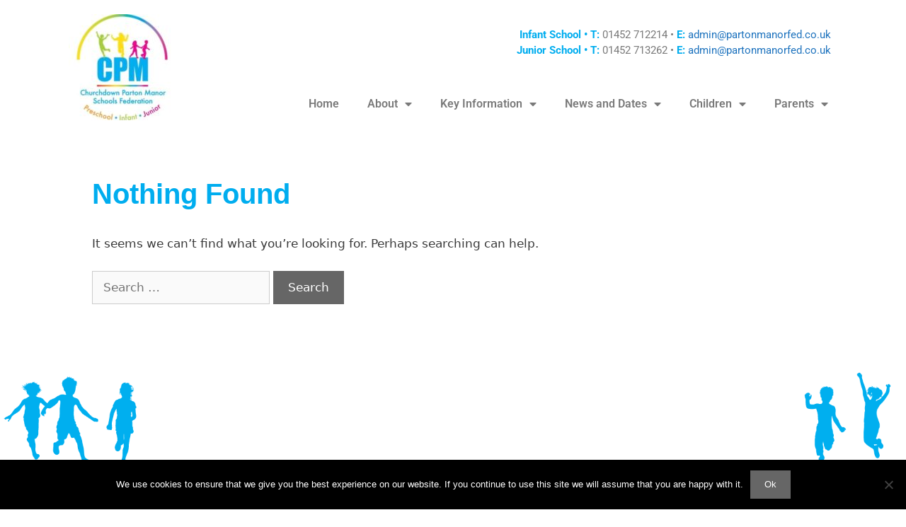

--- FILE ---
content_type: text/html; charset=UTF-8
request_url: https://partonmanorfed.co.uk/author/head/
body_size: 17068
content:
<!DOCTYPE html>
<html lang="en-GB">
<head>
	<meta charset="UTF-8">
	<meta name='robots' content='noindex, follow' />
	<style>img:is([sizes="auto" i], [sizes^="auto," i]) { contain-intrinsic-size: 3000px 1500px }</style>
	<meta name="viewport" content="width=device-width, initial-scale=1">
	<!-- This site is optimized with the Yoast SEO plugin v25.3.1 - https://yoast.com/wordpress/plugins/seo/ -->
	<title>head, Author at Parton Manor Primary School</title>
	<meta property="og:locale" content="en_GB" />
	<meta property="og:type" content="profile" />
	<meta property="og:title" content="head, Author at Parton Manor Primary School" />
	<meta property="og:site_name" content="Parton Manor Primary School" />
	<meta name="twitter:card" content="summary_large_image" />
	<script type="application/ld+json" class="yoast-schema-graph">{"@context":"https://schema.org","@graph":[{"@type":"WebSite","@id":"https://partonmanorfed.co.uk/#website","url":"https://partonmanorfed.co.uk/","name":"Parton Manor Primary School","description":"Churchdown, Gloucestershire","publisher":{"@id":"https://partonmanorfed.co.uk/#organization"},"alternateName":"Parton Manor Primary School","potentialAction":[{"@type":"SearchAction","target":{"@type":"EntryPoint","urlTemplate":"https://partonmanorfed.co.uk/?s={search_term_string}"},"query-input":{"@type":"PropertyValueSpecification","valueRequired":true,"valueName":"search_term_string"}}],"inLanguage":"en-GB"},{"@type":"Organization","@id":"https://partonmanorfed.co.uk/#organization","name":"Churchdown Parton Manor Schools Federation","url":"https://partonmanorfed.co.uk/","logo":{"@type":"ImageObject","inLanguage":"en-GB","@id":"https://partonmanorfed.co.uk/#/schema/logo/image/","url":"https://partonmanorfed.co.uk/wp-content/uploads/2018/08/Final-logo-May-2018.jpg","contentUrl":"https://partonmanorfed.co.uk/wp-content/uploads/2018/08/Final-logo-May-2018.jpg","width":381,"height":434,"caption":"Churchdown Parton Manor Schools Federation"},"image":{"@id":"https://partonmanorfed.co.uk/#/schema/logo/image/"}}]}</script>
	<!-- / Yoast SEO plugin. -->


<link rel="alternate" type="application/rss+xml" title="Parton Manor Primary School &raquo; Feed" href="https://partonmanorfed.co.uk/feed/" />
<link rel="alternate" type="application/rss+xml" title="Parton Manor Primary School &raquo; Comments Feed" href="https://partonmanorfed.co.uk/comments/feed/" />
<link rel="alternate" type="text/calendar" title="Parton Manor Primary School &raquo; iCal Feed" href="https://partonmanorfed.co.uk/events-main/?ical=1" />
<link rel="alternate" type="application/rss+xml" title="Parton Manor Primary School &raquo; Posts by head Feed" href="https://partonmanorfed.co.uk/author/head/feed/" />
		<!-- This site uses the Google Analytics by MonsterInsights plugin v9.6.0 - Using Analytics tracking - https://www.monsterinsights.com/ -->
							<script src="//www.googletagmanager.com/gtag/js?id=G-P3LLGS3TBF"  data-cfasync="false" data-wpfc-render="false" async></script>
			<script data-cfasync="false" data-wpfc-render="false">
				var mi_version = '9.6.0';
				var mi_track_user = true;
				var mi_no_track_reason = '';
								var MonsterInsightsDefaultLocations = {"page_location":"https:\/\/partonmanorfed.co.uk\/author\/head\/"};
								if ( typeof MonsterInsightsPrivacyGuardFilter === 'function' ) {
					var MonsterInsightsLocations = (typeof MonsterInsightsExcludeQuery === 'object') ? MonsterInsightsPrivacyGuardFilter( MonsterInsightsExcludeQuery ) : MonsterInsightsPrivacyGuardFilter( MonsterInsightsDefaultLocations );
				} else {
					var MonsterInsightsLocations = (typeof MonsterInsightsExcludeQuery === 'object') ? MonsterInsightsExcludeQuery : MonsterInsightsDefaultLocations;
				}

								var disableStrs = [
										'ga-disable-G-P3LLGS3TBF',
									];

				/* Function to detect opted out users */
				function __gtagTrackerIsOptedOut() {
					for (var index = 0; index < disableStrs.length; index++) {
						if (document.cookie.indexOf(disableStrs[index] + '=true') > -1) {
							return true;
						}
					}

					return false;
				}

				/* Disable tracking if the opt-out cookie exists. */
				if (__gtagTrackerIsOptedOut()) {
					for (var index = 0; index < disableStrs.length; index++) {
						window[disableStrs[index]] = true;
					}
				}

				/* Opt-out function */
				function __gtagTrackerOptout() {
					for (var index = 0; index < disableStrs.length; index++) {
						document.cookie = disableStrs[index] + '=true; expires=Thu, 31 Dec 2099 23:59:59 UTC; path=/';
						window[disableStrs[index]] = true;
					}
				}

				if ('undefined' === typeof gaOptout) {
					function gaOptout() {
						__gtagTrackerOptout();
					}
				}
								window.dataLayer = window.dataLayer || [];

				window.MonsterInsightsDualTracker = {
					helpers: {},
					trackers: {},
				};
				if (mi_track_user) {
					function __gtagDataLayer() {
						dataLayer.push(arguments);
					}

					function __gtagTracker(type, name, parameters) {
						if (!parameters) {
							parameters = {};
						}

						if (parameters.send_to) {
							__gtagDataLayer.apply(null, arguments);
							return;
						}

						if (type === 'event') {
														parameters.send_to = monsterinsights_frontend.v4_id;
							var hookName = name;
							if (typeof parameters['event_category'] !== 'undefined') {
								hookName = parameters['event_category'] + ':' + name;
							}

							if (typeof MonsterInsightsDualTracker.trackers[hookName] !== 'undefined') {
								MonsterInsightsDualTracker.trackers[hookName](parameters);
							} else {
								__gtagDataLayer('event', name, parameters);
							}
							
						} else {
							__gtagDataLayer.apply(null, arguments);
						}
					}

					__gtagTracker('js', new Date());
					__gtagTracker('set', {
						'developer_id.dZGIzZG': true,
											});
					if ( MonsterInsightsLocations.page_location ) {
						__gtagTracker('set', MonsterInsightsLocations);
					}
										__gtagTracker('config', 'G-P3LLGS3TBF', {"forceSSL":"true"} );
															window.gtag = __gtagTracker;										(function () {
						/* https://developers.google.com/analytics/devguides/collection/analyticsjs/ */
						/* ga and __gaTracker compatibility shim. */
						var noopfn = function () {
							return null;
						};
						var newtracker = function () {
							return new Tracker();
						};
						var Tracker = function () {
							return null;
						};
						var p = Tracker.prototype;
						p.get = noopfn;
						p.set = noopfn;
						p.send = function () {
							var args = Array.prototype.slice.call(arguments);
							args.unshift('send');
							__gaTracker.apply(null, args);
						};
						var __gaTracker = function () {
							var len = arguments.length;
							if (len === 0) {
								return;
							}
							var f = arguments[len - 1];
							if (typeof f !== 'object' || f === null || typeof f.hitCallback !== 'function') {
								if ('send' === arguments[0]) {
									var hitConverted, hitObject = false, action;
									if ('event' === arguments[1]) {
										if ('undefined' !== typeof arguments[3]) {
											hitObject = {
												'eventAction': arguments[3],
												'eventCategory': arguments[2],
												'eventLabel': arguments[4],
												'value': arguments[5] ? arguments[5] : 1,
											}
										}
									}
									if ('pageview' === arguments[1]) {
										if ('undefined' !== typeof arguments[2]) {
											hitObject = {
												'eventAction': 'page_view',
												'page_path': arguments[2],
											}
										}
									}
									if (typeof arguments[2] === 'object') {
										hitObject = arguments[2];
									}
									if (typeof arguments[5] === 'object') {
										Object.assign(hitObject, arguments[5]);
									}
									if ('undefined' !== typeof arguments[1].hitType) {
										hitObject = arguments[1];
										if ('pageview' === hitObject.hitType) {
											hitObject.eventAction = 'page_view';
										}
									}
									if (hitObject) {
										action = 'timing' === arguments[1].hitType ? 'timing_complete' : hitObject.eventAction;
										hitConverted = mapArgs(hitObject);
										__gtagTracker('event', action, hitConverted);
									}
								}
								return;
							}

							function mapArgs(args) {
								var arg, hit = {};
								var gaMap = {
									'eventCategory': 'event_category',
									'eventAction': 'event_action',
									'eventLabel': 'event_label',
									'eventValue': 'event_value',
									'nonInteraction': 'non_interaction',
									'timingCategory': 'event_category',
									'timingVar': 'name',
									'timingValue': 'value',
									'timingLabel': 'event_label',
									'page': 'page_path',
									'location': 'page_location',
									'title': 'page_title',
									'referrer' : 'page_referrer',
								};
								for (arg in args) {
																		if (!(!args.hasOwnProperty(arg) || !gaMap.hasOwnProperty(arg))) {
										hit[gaMap[arg]] = args[arg];
									} else {
										hit[arg] = args[arg];
									}
								}
								return hit;
							}

							try {
								f.hitCallback();
							} catch (ex) {
							}
						};
						__gaTracker.create = newtracker;
						__gaTracker.getByName = newtracker;
						__gaTracker.getAll = function () {
							return [];
						};
						__gaTracker.remove = noopfn;
						__gaTracker.loaded = true;
						window['__gaTracker'] = __gaTracker;
					})();
									} else {
										console.log("");
					(function () {
						function __gtagTracker() {
							return null;
						}

						window['__gtagTracker'] = __gtagTracker;
						window['gtag'] = __gtagTracker;
					})();
									}
			</script>
				<!-- / Google Analytics by MonsterInsights -->
		<script>
window._wpemojiSettings = {"baseUrl":"https:\/\/s.w.org\/images\/core\/emoji\/16.0.1\/72x72\/","ext":".png","svgUrl":"https:\/\/s.w.org\/images\/core\/emoji\/16.0.1\/svg\/","svgExt":".svg","source":{"concatemoji":"https:\/\/partonmanorfed.co.uk\/wp-includes\/js\/wp-emoji-release.min.js?ver=6.8.3"}};
/*! This file is auto-generated */
!function(s,n){var o,i,e;function c(e){try{var t={supportTests:e,timestamp:(new Date).valueOf()};sessionStorage.setItem(o,JSON.stringify(t))}catch(e){}}function p(e,t,n){e.clearRect(0,0,e.canvas.width,e.canvas.height),e.fillText(t,0,0);var t=new Uint32Array(e.getImageData(0,0,e.canvas.width,e.canvas.height).data),a=(e.clearRect(0,0,e.canvas.width,e.canvas.height),e.fillText(n,0,0),new Uint32Array(e.getImageData(0,0,e.canvas.width,e.canvas.height).data));return t.every(function(e,t){return e===a[t]})}function u(e,t){e.clearRect(0,0,e.canvas.width,e.canvas.height),e.fillText(t,0,0);for(var n=e.getImageData(16,16,1,1),a=0;a<n.data.length;a++)if(0!==n.data[a])return!1;return!0}function f(e,t,n,a){switch(t){case"flag":return n(e,"\ud83c\udff3\ufe0f\u200d\u26a7\ufe0f","\ud83c\udff3\ufe0f\u200b\u26a7\ufe0f")?!1:!n(e,"\ud83c\udde8\ud83c\uddf6","\ud83c\udde8\u200b\ud83c\uddf6")&&!n(e,"\ud83c\udff4\udb40\udc67\udb40\udc62\udb40\udc65\udb40\udc6e\udb40\udc67\udb40\udc7f","\ud83c\udff4\u200b\udb40\udc67\u200b\udb40\udc62\u200b\udb40\udc65\u200b\udb40\udc6e\u200b\udb40\udc67\u200b\udb40\udc7f");case"emoji":return!a(e,"\ud83e\udedf")}return!1}function g(e,t,n,a){var r="undefined"!=typeof WorkerGlobalScope&&self instanceof WorkerGlobalScope?new OffscreenCanvas(300,150):s.createElement("canvas"),o=r.getContext("2d",{willReadFrequently:!0}),i=(o.textBaseline="top",o.font="600 32px Arial",{});return e.forEach(function(e){i[e]=t(o,e,n,a)}),i}function t(e){var t=s.createElement("script");t.src=e,t.defer=!0,s.head.appendChild(t)}"undefined"!=typeof Promise&&(o="wpEmojiSettingsSupports",i=["flag","emoji"],n.supports={everything:!0,everythingExceptFlag:!0},e=new Promise(function(e){s.addEventListener("DOMContentLoaded",e,{once:!0})}),new Promise(function(t){var n=function(){try{var e=JSON.parse(sessionStorage.getItem(o));if("object"==typeof e&&"number"==typeof e.timestamp&&(new Date).valueOf()<e.timestamp+604800&&"object"==typeof e.supportTests)return e.supportTests}catch(e){}return null}();if(!n){if("undefined"!=typeof Worker&&"undefined"!=typeof OffscreenCanvas&&"undefined"!=typeof URL&&URL.createObjectURL&&"undefined"!=typeof Blob)try{var e="postMessage("+g.toString()+"("+[JSON.stringify(i),f.toString(),p.toString(),u.toString()].join(",")+"));",a=new Blob([e],{type:"text/javascript"}),r=new Worker(URL.createObjectURL(a),{name:"wpTestEmojiSupports"});return void(r.onmessage=function(e){c(n=e.data),r.terminate(),t(n)})}catch(e){}c(n=g(i,f,p,u))}t(n)}).then(function(e){for(var t in e)n.supports[t]=e[t],n.supports.everything=n.supports.everything&&n.supports[t],"flag"!==t&&(n.supports.everythingExceptFlag=n.supports.everythingExceptFlag&&n.supports[t]);n.supports.everythingExceptFlag=n.supports.everythingExceptFlag&&!n.supports.flag,n.DOMReady=!1,n.readyCallback=function(){n.DOMReady=!0}}).then(function(){return e}).then(function(){var e;n.supports.everything||(n.readyCallback(),(e=n.source||{}).concatemoji?t(e.concatemoji):e.wpemoji&&e.twemoji&&(t(e.twemoji),t(e.wpemoji)))}))}((window,document),window._wpemojiSettings);
</script>
<style id='wp-emoji-styles-inline-css'>

	img.wp-smiley, img.emoji {
		display: inline !important;
		border: none !important;
		box-shadow: none !important;
		height: 1em !important;
		width: 1em !important;
		margin: 0 0.07em !important;
		vertical-align: -0.1em !important;
		background: none !important;
		padding: 0 !important;
	}
</style>
<link rel='stylesheet' id='wp-block-library-css' href='https://partonmanorfed.co.uk/wp-includes/css/dist/block-library/style.min.css?ver=6.8.3' media='all' />
<style id='classic-theme-styles-inline-css'>
/*! This file is auto-generated */
.wp-block-button__link{color:#fff;background-color:#32373c;border-radius:9999px;box-shadow:none;text-decoration:none;padding:calc(.667em + 2px) calc(1.333em + 2px);font-size:1.125em}.wp-block-file__button{background:#32373c;color:#fff;text-decoration:none}
</style>
<style id='global-styles-inline-css'>
:root{--wp--preset--aspect-ratio--square: 1;--wp--preset--aspect-ratio--4-3: 4/3;--wp--preset--aspect-ratio--3-4: 3/4;--wp--preset--aspect-ratio--3-2: 3/2;--wp--preset--aspect-ratio--2-3: 2/3;--wp--preset--aspect-ratio--16-9: 16/9;--wp--preset--aspect-ratio--9-16: 9/16;--wp--preset--color--black: #000000;--wp--preset--color--cyan-bluish-gray: #abb8c3;--wp--preset--color--white: #ffffff;--wp--preset--color--pale-pink: #f78da7;--wp--preset--color--vivid-red: #cf2e2e;--wp--preset--color--luminous-vivid-orange: #ff6900;--wp--preset--color--luminous-vivid-amber: #fcb900;--wp--preset--color--light-green-cyan: #7bdcb5;--wp--preset--color--vivid-green-cyan: #00d084;--wp--preset--color--pale-cyan-blue: #8ed1fc;--wp--preset--color--vivid-cyan-blue: #0693e3;--wp--preset--color--vivid-purple: #9b51e0;--wp--preset--color--contrast: var(--contrast);--wp--preset--color--contrast-2: var(--contrast-2);--wp--preset--color--contrast-3: var(--contrast-3);--wp--preset--color--base: var(--base);--wp--preset--color--base-2: var(--base-2);--wp--preset--color--base-3: var(--base-3);--wp--preset--color--accent: var(--accent);--wp--preset--gradient--vivid-cyan-blue-to-vivid-purple: linear-gradient(135deg,rgba(6,147,227,1) 0%,rgb(155,81,224) 100%);--wp--preset--gradient--light-green-cyan-to-vivid-green-cyan: linear-gradient(135deg,rgb(122,220,180) 0%,rgb(0,208,130) 100%);--wp--preset--gradient--luminous-vivid-amber-to-luminous-vivid-orange: linear-gradient(135deg,rgba(252,185,0,1) 0%,rgba(255,105,0,1) 100%);--wp--preset--gradient--luminous-vivid-orange-to-vivid-red: linear-gradient(135deg,rgba(255,105,0,1) 0%,rgb(207,46,46) 100%);--wp--preset--gradient--very-light-gray-to-cyan-bluish-gray: linear-gradient(135deg,rgb(238,238,238) 0%,rgb(169,184,195) 100%);--wp--preset--gradient--cool-to-warm-spectrum: linear-gradient(135deg,rgb(74,234,220) 0%,rgb(151,120,209) 20%,rgb(207,42,186) 40%,rgb(238,44,130) 60%,rgb(251,105,98) 80%,rgb(254,248,76) 100%);--wp--preset--gradient--blush-light-purple: linear-gradient(135deg,rgb(255,206,236) 0%,rgb(152,150,240) 100%);--wp--preset--gradient--blush-bordeaux: linear-gradient(135deg,rgb(254,205,165) 0%,rgb(254,45,45) 50%,rgb(107,0,62) 100%);--wp--preset--gradient--luminous-dusk: linear-gradient(135deg,rgb(255,203,112) 0%,rgb(199,81,192) 50%,rgb(65,88,208) 100%);--wp--preset--gradient--pale-ocean: linear-gradient(135deg,rgb(255,245,203) 0%,rgb(182,227,212) 50%,rgb(51,167,181) 100%);--wp--preset--gradient--electric-grass: linear-gradient(135deg,rgb(202,248,128) 0%,rgb(113,206,126) 100%);--wp--preset--gradient--midnight: linear-gradient(135deg,rgb(2,3,129) 0%,rgb(40,116,252) 100%);--wp--preset--font-size--small: 13px;--wp--preset--font-size--medium: 20px;--wp--preset--font-size--large: 36px;--wp--preset--font-size--x-large: 42px;--wp--preset--spacing--20: 0.44rem;--wp--preset--spacing--30: 0.67rem;--wp--preset--spacing--40: 1rem;--wp--preset--spacing--50: 1.5rem;--wp--preset--spacing--60: 2.25rem;--wp--preset--spacing--70: 3.38rem;--wp--preset--spacing--80: 5.06rem;--wp--preset--shadow--natural: 6px 6px 9px rgba(0, 0, 0, 0.2);--wp--preset--shadow--deep: 12px 12px 50px rgba(0, 0, 0, 0.4);--wp--preset--shadow--sharp: 6px 6px 0px rgba(0, 0, 0, 0.2);--wp--preset--shadow--outlined: 6px 6px 0px -3px rgba(255, 255, 255, 1), 6px 6px rgba(0, 0, 0, 1);--wp--preset--shadow--crisp: 6px 6px 0px rgba(0, 0, 0, 1);}:where(.is-layout-flex){gap: 0.5em;}:where(.is-layout-grid){gap: 0.5em;}body .is-layout-flex{display: flex;}.is-layout-flex{flex-wrap: wrap;align-items: center;}.is-layout-flex > :is(*, div){margin: 0;}body .is-layout-grid{display: grid;}.is-layout-grid > :is(*, div){margin: 0;}:where(.wp-block-columns.is-layout-flex){gap: 2em;}:where(.wp-block-columns.is-layout-grid){gap: 2em;}:where(.wp-block-post-template.is-layout-flex){gap: 1.25em;}:where(.wp-block-post-template.is-layout-grid){gap: 1.25em;}.has-black-color{color: var(--wp--preset--color--black) !important;}.has-cyan-bluish-gray-color{color: var(--wp--preset--color--cyan-bluish-gray) !important;}.has-white-color{color: var(--wp--preset--color--white) !important;}.has-pale-pink-color{color: var(--wp--preset--color--pale-pink) !important;}.has-vivid-red-color{color: var(--wp--preset--color--vivid-red) !important;}.has-luminous-vivid-orange-color{color: var(--wp--preset--color--luminous-vivid-orange) !important;}.has-luminous-vivid-amber-color{color: var(--wp--preset--color--luminous-vivid-amber) !important;}.has-light-green-cyan-color{color: var(--wp--preset--color--light-green-cyan) !important;}.has-vivid-green-cyan-color{color: var(--wp--preset--color--vivid-green-cyan) !important;}.has-pale-cyan-blue-color{color: var(--wp--preset--color--pale-cyan-blue) !important;}.has-vivid-cyan-blue-color{color: var(--wp--preset--color--vivid-cyan-blue) !important;}.has-vivid-purple-color{color: var(--wp--preset--color--vivid-purple) !important;}.has-black-background-color{background-color: var(--wp--preset--color--black) !important;}.has-cyan-bluish-gray-background-color{background-color: var(--wp--preset--color--cyan-bluish-gray) !important;}.has-white-background-color{background-color: var(--wp--preset--color--white) !important;}.has-pale-pink-background-color{background-color: var(--wp--preset--color--pale-pink) !important;}.has-vivid-red-background-color{background-color: var(--wp--preset--color--vivid-red) !important;}.has-luminous-vivid-orange-background-color{background-color: var(--wp--preset--color--luminous-vivid-orange) !important;}.has-luminous-vivid-amber-background-color{background-color: var(--wp--preset--color--luminous-vivid-amber) !important;}.has-light-green-cyan-background-color{background-color: var(--wp--preset--color--light-green-cyan) !important;}.has-vivid-green-cyan-background-color{background-color: var(--wp--preset--color--vivid-green-cyan) !important;}.has-pale-cyan-blue-background-color{background-color: var(--wp--preset--color--pale-cyan-blue) !important;}.has-vivid-cyan-blue-background-color{background-color: var(--wp--preset--color--vivid-cyan-blue) !important;}.has-vivid-purple-background-color{background-color: var(--wp--preset--color--vivid-purple) !important;}.has-black-border-color{border-color: var(--wp--preset--color--black) !important;}.has-cyan-bluish-gray-border-color{border-color: var(--wp--preset--color--cyan-bluish-gray) !important;}.has-white-border-color{border-color: var(--wp--preset--color--white) !important;}.has-pale-pink-border-color{border-color: var(--wp--preset--color--pale-pink) !important;}.has-vivid-red-border-color{border-color: var(--wp--preset--color--vivid-red) !important;}.has-luminous-vivid-orange-border-color{border-color: var(--wp--preset--color--luminous-vivid-orange) !important;}.has-luminous-vivid-amber-border-color{border-color: var(--wp--preset--color--luminous-vivid-amber) !important;}.has-light-green-cyan-border-color{border-color: var(--wp--preset--color--light-green-cyan) !important;}.has-vivid-green-cyan-border-color{border-color: var(--wp--preset--color--vivid-green-cyan) !important;}.has-pale-cyan-blue-border-color{border-color: var(--wp--preset--color--pale-cyan-blue) !important;}.has-vivid-cyan-blue-border-color{border-color: var(--wp--preset--color--vivid-cyan-blue) !important;}.has-vivid-purple-border-color{border-color: var(--wp--preset--color--vivid-purple) !important;}.has-vivid-cyan-blue-to-vivid-purple-gradient-background{background: var(--wp--preset--gradient--vivid-cyan-blue-to-vivid-purple) !important;}.has-light-green-cyan-to-vivid-green-cyan-gradient-background{background: var(--wp--preset--gradient--light-green-cyan-to-vivid-green-cyan) !important;}.has-luminous-vivid-amber-to-luminous-vivid-orange-gradient-background{background: var(--wp--preset--gradient--luminous-vivid-amber-to-luminous-vivid-orange) !important;}.has-luminous-vivid-orange-to-vivid-red-gradient-background{background: var(--wp--preset--gradient--luminous-vivid-orange-to-vivid-red) !important;}.has-very-light-gray-to-cyan-bluish-gray-gradient-background{background: var(--wp--preset--gradient--very-light-gray-to-cyan-bluish-gray) !important;}.has-cool-to-warm-spectrum-gradient-background{background: var(--wp--preset--gradient--cool-to-warm-spectrum) !important;}.has-blush-light-purple-gradient-background{background: var(--wp--preset--gradient--blush-light-purple) !important;}.has-blush-bordeaux-gradient-background{background: var(--wp--preset--gradient--blush-bordeaux) !important;}.has-luminous-dusk-gradient-background{background: var(--wp--preset--gradient--luminous-dusk) !important;}.has-pale-ocean-gradient-background{background: var(--wp--preset--gradient--pale-ocean) !important;}.has-electric-grass-gradient-background{background: var(--wp--preset--gradient--electric-grass) !important;}.has-midnight-gradient-background{background: var(--wp--preset--gradient--midnight) !important;}.has-small-font-size{font-size: var(--wp--preset--font-size--small) !important;}.has-medium-font-size{font-size: var(--wp--preset--font-size--medium) !important;}.has-large-font-size{font-size: var(--wp--preset--font-size--large) !important;}.has-x-large-font-size{font-size: var(--wp--preset--font-size--x-large) !important;}
:where(.wp-block-post-template.is-layout-flex){gap: 1.25em;}:where(.wp-block-post-template.is-layout-grid){gap: 1.25em;}
:where(.wp-block-columns.is-layout-flex){gap: 2em;}:where(.wp-block-columns.is-layout-grid){gap: 2em;}
:root :where(.wp-block-pullquote){font-size: 1.5em;line-height: 1.6;}
</style>
<link rel='stylesheet' id='cookie-notice-front-css' href='https://partonmanorfed.co.uk/wp-content/plugins/cookie-notice/css/front.min.css?ver=2.5.6' media='all' />
<link rel='stylesheet' id='tribe-events-v2-single-skeleton-css' href='https://partonmanorfed.co.uk/wp-content/plugins/the-events-calendar/build/css/tribe-events-single-skeleton.css?ver=6.13.2.1' media='all' />
<link rel='stylesheet' id='tribe-events-v2-single-skeleton-full-css' href='https://partonmanorfed.co.uk/wp-content/plugins/the-events-calendar/build/css/tribe-events-single-full.css?ver=6.13.2.1' media='all' />
<link rel='stylesheet' id='tec-events-elementor-widgets-base-styles-css' href='https://partonmanorfed.co.uk/wp-content/plugins/the-events-calendar/build/css/integrations/plugins/elementor/widgets/widget-base.css?ver=6.13.2.1' media='all' />
<link rel='stylesheet' id='generate-style-grid-css' href='https://partonmanorfed.co.uk/wp-content/themes/generatepress/assets/css/unsemantic-grid.min.css?ver=3.6.0' media='all' />
<link rel='stylesheet' id='generate-style-css' href='https://partonmanorfed.co.uk/wp-content/themes/generatepress/assets/css/style.min.css?ver=3.6.0' media='all' />
<style id='generate-style-inline-css'>
body{background-color:#ffffff;color:#3a3a3a;}a{color:#1e73be;}a:hover, a:focus, a:active{color:#000000;}body .grid-container{max-width:1100px;}.wp-block-group__inner-container{max-width:1100px;margin-left:auto;margin-right:auto;}:root{--contrast:#222222;--contrast-2:#575760;--contrast-3:#b2b2be;--base:#f0f0f0;--base-2:#f7f8f9;--base-3:#ffffff;--accent:#1e73be;}:root .has-contrast-color{color:var(--contrast);}:root .has-contrast-background-color{background-color:var(--contrast);}:root .has-contrast-2-color{color:var(--contrast-2);}:root .has-contrast-2-background-color{background-color:var(--contrast-2);}:root .has-contrast-3-color{color:var(--contrast-3);}:root .has-contrast-3-background-color{background-color:var(--contrast-3);}:root .has-base-color{color:var(--base);}:root .has-base-background-color{background-color:var(--base);}:root .has-base-2-color{color:var(--base-2);}:root .has-base-2-background-color{background-color:var(--base-2);}:root .has-base-3-color{color:var(--base-3);}:root .has-base-3-background-color{background-color:var(--base-3);}:root .has-accent-color{color:var(--accent);}:root .has-accent-background-color{background-color:var(--accent);}body, button, input, select, textarea{font-family:-apple-system, system-ui, BlinkMacSystemFont, "Segoe UI", Helvetica, Arial, sans-serif, "Apple Color Emoji", "Segoe UI Emoji", "Segoe UI Symbol";}body{line-height:1.5;}.entry-content > [class*="wp-block-"]:not(:last-child):not(.wp-block-heading){margin-bottom:1.5em;}.main-title{font-size:45px;}.main-navigation .main-nav ul ul li a{font-size:14px;}.sidebar .widget, .footer-widgets .widget{font-size:17px;}h1{font-weight:300;font-size:40px;}h2{font-weight:300;font-size:30px;}h3{font-size:20px;}h4{font-size:inherit;}h5{font-size:inherit;}@media (max-width:768px){.main-title{font-size:30px;}h1{font-size:30px;}h2{font-size:25px;}}.top-bar{background-color:#636363;color:#ffffff;}.top-bar a{color:#ffffff;}.top-bar a:hover{color:#303030;}.site-header{background-color:#ffffff;color:#3a3a3a;}.site-header a{color:#3a3a3a;}.main-title a,.main-title a:hover{color:#222222;}.site-description{color:#757575;}.main-navigation,.main-navigation ul ul{background-color:#222222;}.main-navigation .main-nav ul li a, .main-navigation .menu-toggle, .main-navigation .menu-bar-items{color:#ffffff;}.main-navigation .main-nav ul li:not([class*="current-menu-"]):hover > a, .main-navigation .main-nav ul li:not([class*="current-menu-"]):focus > a, .main-navigation .main-nav ul li.sfHover:not([class*="current-menu-"]) > a, .main-navigation .menu-bar-item:hover > a, .main-navigation .menu-bar-item.sfHover > a{color:#ffffff;background-color:#3f3f3f;}button.menu-toggle:hover,button.menu-toggle:focus,.main-navigation .mobile-bar-items a,.main-navigation .mobile-bar-items a:hover,.main-navigation .mobile-bar-items a:focus{color:#ffffff;}.main-navigation .main-nav ul li[class*="current-menu-"] > a{color:#ffffff;background-color:#3f3f3f;}.navigation-search input[type="search"],.navigation-search input[type="search"]:active, .navigation-search input[type="search"]:focus, .main-navigation .main-nav ul li.search-item.active > a, .main-navigation .menu-bar-items .search-item.active > a{color:#ffffff;background-color:#3f3f3f;}.main-navigation ul ul{background-color:#3f3f3f;}.main-navigation .main-nav ul ul li a{color:#ffffff;}.main-navigation .main-nav ul ul li:not([class*="current-menu-"]):hover > a,.main-navigation .main-nav ul ul li:not([class*="current-menu-"]):focus > a, .main-navigation .main-nav ul ul li.sfHover:not([class*="current-menu-"]) > a{color:#ffffff;background-color:#4f4f4f;}.main-navigation .main-nav ul ul li[class*="current-menu-"] > a{color:#ffffff;background-color:#4f4f4f;}.separate-containers .inside-article, .separate-containers .comments-area, .separate-containers .page-header, .one-container .container, .separate-containers .paging-navigation, .inside-page-header{background-color:#ffffff;}.entry-meta{color:#595959;}.entry-meta a{color:#595959;}.entry-meta a:hover{color:#1e73be;}.sidebar .widget{background-color:#ffffff;}.sidebar .widget .widget-title{color:#000000;}.footer-widgets{background-color:#ffffff;}.footer-widgets .widget-title{color:#000000;}.site-info{color:#ffffff;background-color:#222222;}.site-info a{color:#ffffff;}.site-info a:hover{color:#606060;}.footer-bar .widget_nav_menu .current-menu-item a{color:#606060;}input[type="text"],input[type="email"],input[type="url"],input[type="password"],input[type="search"],input[type="tel"],input[type="number"],textarea,select{color:#666666;background-color:#fafafa;border-color:#cccccc;}input[type="text"]:focus,input[type="email"]:focus,input[type="url"]:focus,input[type="password"]:focus,input[type="search"]:focus,input[type="tel"]:focus,input[type="number"]:focus,textarea:focus,select:focus{color:#666666;background-color:#ffffff;border-color:#bfbfbf;}button,html input[type="button"],input[type="reset"],input[type="submit"],a.button,a.wp-block-button__link:not(.has-background){color:#ffffff;background-color:#666666;}button:hover,html input[type="button"]:hover,input[type="reset"]:hover,input[type="submit"]:hover,a.button:hover,button:focus,html input[type="button"]:focus,input[type="reset"]:focus,input[type="submit"]:focus,a.button:focus,a.wp-block-button__link:not(.has-background):active,a.wp-block-button__link:not(.has-background):focus,a.wp-block-button__link:not(.has-background):hover{color:#ffffff;background-color:#3f3f3f;}a.generate-back-to-top{background-color:rgba( 0,0,0,0.4 );color:#ffffff;}a.generate-back-to-top:hover,a.generate-back-to-top:focus{background-color:rgba( 0,0,0,0.6 );color:#ffffff;}:root{--gp-search-modal-bg-color:var(--base-3);--gp-search-modal-text-color:var(--contrast);--gp-search-modal-overlay-bg-color:rgba(0,0,0,0.2);}@media (max-width:768px){.main-navigation .menu-bar-item:hover > a, .main-navigation .menu-bar-item.sfHover > a{background:none;color:#ffffff;}}.inside-top-bar{padding:10px;}.inside-header{padding:40px;}.site-main .wp-block-group__inner-container{padding:40px;}.entry-content .alignwide, body:not(.no-sidebar) .entry-content .alignfull{margin-left:-40px;width:calc(100% + 80px);max-width:calc(100% + 80px);}.rtl .menu-item-has-children .dropdown-menu-toggle{padding-left:20px;}.rtl .main-navigation .main-nav ul li.menu-item-has-children > a{padding-right:20px;}.site-info{padding:20px;}@media (max-width:768px){.separate-containers .inside-article, .separate-containers .comments-area, .separate-containers .page-header, .separate-containers .paging-navigation, .one-container .site-content, .inside-page-header{padding:30px;}.site-main .wp-block-group__inner-container{padding:30px;}.site-info{padding-right:10px;padding-left:10px;}.entry-content .alignwide, body:not(.no-sidebar) .entry-content .alignfull{margin-left:-30px;width:calc(100% + 60px);max-width:calc(100% + 60px);}}.one-container .sidebar .widget{padding:0px;}/* End cached CSS */@media (max-width:768px){.main-navigation .menu-toggle,.main-navigation .mobile-bar-items,.sidebar-nav-mobile:not(#sticky-placeholder){display:block;}.main-navigation ul,.gen-sidebar-nav{display:none;}[class*="nav-float-"] .site-header .inside-header > *{float:none;clear:both;}}
</style>
<link rel='stylesheet' id='generate-mobile-style-css' href='https://partonmanorfed.co.uk/wp-content/themes/generatepress/assets/css/mobile.min.css?ver=3.6.0' media='all' />
<link rel='stylesheet' id='generate-font-icons-css' href='https://partonmanorfed.co.uk/wp-content/themes/generatepress/assets/css/components/font-icons.min.css?ver=3.6.0' media='all' />
<link rel='stylesheet' id='generate-child-css' href='https://partonmanorfed.co.uk/wp-content/themes/generatepress_child/style.css?ver=1508760331' media='all' />
<link rel='stylesheet' id='elementor-frontend-css' href='https://partonmanorfed.co.uk/wp-content/plugins/elementor/assets/css/frontend.min.css?ver=3.29.2' media='all' />
<link rel='stylesheet' id='widget-image-css' href='https://partonmanorfed.co.uk/wp-content/plugins/elementor/assets/css/widget-image.min.css?ver=3.29.2' media='all' />
<link rel='stylesheet' id='widget-nav-menu-css' href='https://partonmanorfed.co.uk/wp-content/plugins/elementor-pro/assets/css/widget-nav-menu.min.css?ver=3.28.3' media='all' />
<link rel='stylesheet' id='widget-spacer-css' href='https://partonmanorfed.co.uk/wp-content/plugins/elementor/assets/css/widget-spacer.min.css?ver=3.29.2' media='all' />
<link rel='stylesheet' id='swiper-css' href='https://partonmanorfed.co.uk/wp-content/plugins/elementor/assets/lib/swiper/v8/css/swiper.min.css?ver=8.4.5' media='all' />
<link rel='stylesheet' id='e-swiper-css' href='https://partonmanorfed.co.uk/wp-content/plugins/elementor/assets/css/conditionals/e-swiper.min.css?ver=3.29.2' media='all' />
<link rel='stylesheet' id='widget-testimonial-carousel-css' href='https://partonmanorfed.co.uk/wp-content/plugins/elementor-pro/assets/css/widget-testimonial-carousel.min.css?ver=3.28.3' media='all' />
<link rel='stylesheet' id='widget-carousel-module-base-css' href='https://partonmanorfed.co.uk/wp-content/plugins/elementor-pro/assets/css/widget-carousel-module-base.min.css?ver=3.28.3' media='all' />
<link rel='stylesheet' id='elementor-icons-css' href='https://partonmanorfed.co.uk/wp-content/plugins/elementor/assets/lib/eicons/css/elementor-icons.min.css?ver=5.40.0' media='all' />
<link rel='stylesheet' id='elementor-post-1789-css' href='https://partonmanorfed.co.uk/wp-content/uploads/elementor/css/post-1789.css?ver=1750479944' media='all' />
<link rel='stylesheet' id='font-awesome-5-all-css' href='https://partonmanorfed.co.uk/wp-content/plugins/elementor/assets/lib/font-awesome/css/all.min.css?ver=3.29.2' media='all' />
<link rel='stylesheet' id='font-awesome-4-shim-css' href='https://partonmanorfed.co.uk/wp-content/plugins/elementor/assets/lib/font-awesome/css/v4-shims.min.css?ver=3.29.2' media='all' />
<link rel='stylesheet' id='elementor-post-147-css' href='https://partonmanorfed.co.uk/wp-content/uploads/elementor/css/post-147.css?ver=1750479944' media='all' />
<link rel='stylesheet' id='elementor-post-150-css' href='https://partonmanorfed.co.uk/wp-content/uploads/elementor/css/post-150.css?ver=1750479944' media='all' />
<link rel='stylesheet' id='elementor-gf-local-roboto-css' href='https://partonmanorfed.co.uk/wp-content/uploads/elementor/google-fonts/css/roboto.css?ver=1746266179' media='all' />
<link rel='stylesheet' id='elementor-gf-local-robotoslab-css' href='https://partonmanorfed.co.uk/wp-content/uploads/elementor/google-fonts/css/robotoslab.css?ver=1746266182' media='all' />
<link rel='stylesheet' id='elementor-icons-shared-0-css' href='https://partonmanorfed.co.uk/wp-content/plugins/elementor/assets/lib/font-awesome/css/fontawesome.min.css?ver=5.15.3' media='all' />
<link rel='stylesheet' id='elementor-icons-fa-solid-css' href='https://partonmanorfed.co.uk/wp-content/plugins/elementor/assets/lib/font-awesome/css/solid.min.css?ver=5.15.3' media='all' />
<script src="https://partonmanorfed.co.uk/wp-content/plugins/google-analytics-for-wordpress/assets/js/frontend-gtag.min.js?ver=9.6.0" id="monsterinsights-frontend-script-js" async data-wp-strategy="async"></script>
<script data-cfasync="false" data-wpfc-render="false" id='monsterinsights-frontend-script-js-extra'>var monsterinsights_frontend = {"js_events_tracking":"true","download_extensions":"doc,pdf,ppt,zip,xls,docx,pptx,xlsx","inbound_paths":"[]","home_url":"https:\/\/partonmanorfed.co.uk","hash_tracking":"false","v4_id":"G-P3LLGS3TBF"};</script>
<script id="cookie-notice-front-js-before">
var cnArgs = {"ajaxUrl":"https:\/\/partonmanorfed.co.uk\/wp-admin\/admin-ajax.php","nonce":"b1bcee2da0","hideEffect":"fade","position":"bottom","onScroll":false,"onScrollOffset":100,"onClick":false,"cookieName":"cookie_notice_accepted","cookieTime":2592000,"cookieTimeRejected":2592000,"globalCookie":false,"redirection":false,"cache":false,"revokeCookies":false,"revokeCookiesOpt":"automatic"};
</script>
<script src="https://partonmanorfed.co.uk/wp-content/plugins/cookie-notice/js/front.min.js?ver=2.5.6" id="cookie-notice-front-js"></script>
<script src="https://partonmanorfed.co.uk/wp-includes/js/jquery/jquery.min.js?ver=3.7.1" id="jquery-core-js"></script>
<script src="https://partonmanorfed.co.uk/wp-includes/js/jquery/jquery-migrate.min.js?ver=3.4.1" id="jquery-migrate-js"></script>
<script src="https://partonmanorfed.co.uk/wp-content/plugins/elementor/assets/lib/font-awesome/js/v4-shims.min.js?ver=3.29.2" id="font-awesome-4-shim-js"></script>
<link rel="https://api.w.org/" href="https://partonmanorfed.co.uk/wp-json/" /><link rel="alternate" title="JSON" type="application/json" href="https://partonmanorfed.co.uk/wp-json/wp/v2/users/19" /><link rel="EditURI" type="application/rsd+xml" title="RSD" href="https://partonmanorfed.co.uk/xmlrpc.php?rsd" />
<meta name="generator" content="WordPress 6.8.3" />
<meta name="tec-api-version" content="v1"><meta name="tec-api-origin" content="https://partonmanorfed.co.uk"><link rel="alternate" href="https://partonmanorfed.co.uk/wp-json/tribe/events/v1/" /><meta name="generator" content="Elementor 3.29.2; features: additional_custom_breakpoints, e_local_google_fonts; settings: css_print_method-external, google_font-enabled, font_display-auto">
<style>.recentcomments a{display:inline !important;padding:0 !important;margin:0 !important;}</style>			<style>
				.e-con.e-parent:nth-of-type(n+4):not(.e-lazyloaded):not(.e-no-lazyload),
				.e-con.e-parent:nth-of-type(n+4):not(.e-lazyloaded):not(.e-no-lazyload) * {
					background-image: none !important;
				}
				@media screen and (max-height: 1024px) {
					.e-con.e-parent:nth-of-type(n+3):not(.e-lazyloaded):not(.e-no-lazyload),
					.e-con.e-parent:nth-of-type(n+3):not(.e-lazyloaded):not(.e-no-lazyload) * {
						background-image: none !important;
					}
				}
				@media screen and (max-height: 640px) {
					.e-con.e-parent:nth-of-type(n+2):not(.e-lazyloaded):not(.e-no-lazyload),
					.e-con.e-parent:nth-of-type(n+2):not(.e-lazyloaded):not(.e-no-lazyload) * {
						background-image: none !important;
					}
				}
			</style>
			<link rel="icon" href="https://partonmanorfed.co.uk/wp-content/uploads/2019/04/avatar-1.png" sizes="32x32" />
<link rel="icon" href="https://partonmanorfed.co.uk/wp-content/uploads/2019/04/avatar-1.png" sizes="192x192" />
<link rel="apple-touch-icon" href="https://partonmanorfed.co.uk/wp-content/uploads/2019/04/avatar-1.png" />
<meta name="msapplication-TileImage" content="https://partonmanorfed.co.uk/wp-content/uploads/2019/04/avatar-1.png" />
		<style id="wp-custom-css">
			h1, h2, h3, h4, h5 {
	font-family: 'Poppins', sans-serif;
color: #00adef;
	font-weight: 600;
}

.entry-title {
	display:none;
}		</style>
		</head>

<body data-rsssl=1 class="author author-head author-19 wp-embed-responsive wp-theme-generatepress wp-child-theme-generatepress_child cookies-not-set tribe-no-js page-template-generatepress-child no-sidebar nav-below-header separate-containers fluid-header active-footer-widgets-3 nav-aligned-left header-aligned-left dropdown-hover elementor-default elementor-kit-1789" itemtype="https://schema.org/Blog" itemscope>
	<a class="screen-reader-text skip-link" href="#content" title="Skip to content">Skip to content</a>		<div data-elementor-type="header" data-elementor-id="147" class="elementor elementor-147 elementor-location-header" data-elementor-post-type="elementor_library">
					<section class="elementor-section elementor-top-section elementor-element elementor-element-33ba998b elementor-section-boxed elementor-section-height-default elementor-section-height-default" data-id="33ba998b" data-element_type="section">
						<div class="elementor-container elementor-column-gap-default">
					<div class="elementor-column elementor-col-100 elementor-top-column elementor-element elementor-element-3ee0fbf3" data-id="3ee0fbf3" data-element_type="column">
			<div class="elementor-widget-wrap elementor-element-populated">
						<section class="elementor-section elementor-inner-section elementor-element elementor-element-654b2ed4 elementor-section-boxed elementor-section-height-default elementor-section-height-default" data-id="654b2ed4" data-element_type="section">
						<div class="elementor-container elementor-column-gap-default">
					<div class="elementor-column elementor-col-50 elementor-inner-column elementor-element elementor-element-51b26d4c" data-id="51b26d4c" data-element_type="column" data-settings="{&quot;background_background&quot;:&quot;classic&quot;}">
			<div class="elementor-widget-wrap elementor-element-populated">
						<div class="elementor-element elementor-element-d63a29c elementor-widget elementor-widget-image" data-id="d63a29c" data-element_type="widget" data-widget_type="image.default">
				<div class="elementor-widget-container">
																<a href="https://partonmanorfed.co.uk">
							<img width="150" height="150" src="https://partonmanorfed.co.uk/wp-content/uploads/2018/08/Final-logo-May-2018-150x150.jpg" class="attachment-thumbnail size-thumbnail wp-image-113" alt="" />								</a>
															</div>
				</div>
					</div>
		</div>
				<div class="elementor-column elementor-col-50 elementor-inner-column elementor-element elementor-element-75bd0d4" data-id="75bd0d4" data-element_type="column">
			<div class="elementor-widget-wrap elementor-element-populated">
						<div class="elementor-element elementor-element-7c5455a1 elementor-widget elementor-widget-text-editor" data-id="7c5455a1" data-element_type="widget" data-widget_type="text-editor.default">
				<div class="elementor-widget-container">
									<p><strong><span style="color: #00adef;">Infant School • T:</span></strong> 01452 712214 • <span style="color: #00adef;"><strong>E:</strong></span><a href="mailto:admin@partonmanorfed.co.uk"> admin@partonmanorfed.co.uk</a><br /><strong><span style="color: #00adef;">Junior School • T:</span></strong> 01452 713262 • <span style="color: #00adef;"><strong>E:</strong></span> <a href="mailto:admin@partonmanorfed.co.uk">admin@partonmanorfed.co.uk</a></p>								</div>
				</div>
				<div class="elementor-element elementor-element-45f3f0d0 elementor-nav-menu__align-end elementor-nav-menu--dropdown-tablet elementor-nav-menu__text-align-aside elementor-nav-menu--toggle elementor-nav-menu--burger elementor-widget elementor-widget-nav-menu" data-id="45f3f0d0" data-element_type="widget" data-settings="{&quot;layout&quot;:&quot;horizontal&quot;,&quot;submenu_icon&quot;:{&quot;value&quot;:&quot;&lt;i class=\&quot;fas fa-caret-down\&quot;&gt;&lt;\/i&gt;&quot;,&quot;library&quot;:&quot;fa-solid&quot;},&quot;toggle&quot;:&quot;burger&quot;}" data-widget_type="nav-menu.default">
				<div class="elementor-widget-container">
								<nav aria-label="Menu" class="elementor-nav-menu--main elementor-nav-menu__container elementor-nav-menu--layout-horizontal e--pointer-background e--animation-fade">
				<ul id="menu-1-45f3f0d0" class="elementor-nav-menu"><li class="menu-item menu-item-type-post_type menu-item-object-page menu-item-home menu-item-16"><a href="https://partonmanorfed.co.uk/" class="elementor-item">Home</a></li>
<li class="menu-item menu-item-type-custom menu-item-object-custom menu-item-has-children menu-item-18"><a href="#" class="elementor-item elementor-item-anchor">About</a>
<ul class="sub-menu elementor-nav-menu--dropdown">
	<li class="menu-item menu-item-type-post_type menu-item-object-page menu-item-177"><a href="https://partonmanorfed.co.uk/welcome/" class="elementor-sub-item">Welcome</a></li>
	<li class="menu-item menu-item-type-post_type menu-item-object-page menu-item-1238"><a href="https://partonmanorfed.co.uk/contact-us-2/" class="elementor-sub-item">Contact us</a></li>
	<li class="menu-item menu-item-type-post_type menu-item-object-page menu-item-857"><a href="https://partonmanorfed.co.uk/gem-power/" class="elementor-sub-item">Gem Power</a></li>
	<li class="menu-item menu-item-type-post_type menu-item-object-page menu-item-290"><a href="https://partonmanorfed.co.uk/cpmsf-values/" class="elementor-sub-item">Values</a></li>
	<li class="menu-item menu-item-type-post_type menu-item-object-page menu-item-349"><a href="https://partonmanorfed.co.uk/meet-the-staff/" class="elementor-sub-item">Meet The Staff</a></li>
	<li class="menu-item menu-item-type-post_type menu-item-object-page menu-item-282"><a href="https://partonmanorfed.co.uk/pre-school/" class="elementor-sub-item">Pre-School and Children&#8217;s Centre</a></li>
	<li class="menu-item menu-item-type-post_type menu-item-object-page menu-item-1560"><a href="https://partonmanorfed.co.uk/vacancies/" class="elementor-sub-item">Vacancies</a></li>
	<li class="menu-item menu-item-type-custom menu-item-object-custom menu-item-has-children menu-item-433"><a href="#" class="elementor-sub-item elementor-item-anchor">Governors</a>
	<ul class="sub-menu elementor-nav-menu--dropdown">
		<li class="menu-item menu-item-type-post_type menu-item-object-page menu-item-434"><a href="https://partonmanorfed.co.uk/meet-the-governors/" class="elementor-sub-item">Meet the Governors</a></li>
		<li class="menu-item menu-item-type-post_type menu-item-object-page menu-item-435"><a href="https://partonmanorfed.co.uk/governors-what-we-do/" class="elementor-sub-item">What We Do</a></li>
		<li class="menu-item menu-item-type-post_type menu-item-object-page menu-item-1237"><a href="https://partonmanorfed.co.uk/governors-attendance-at-meetings/" class="elementor-sub-item">Meetings</a></li>
	</ul>
</li>
</ul>
</li>
<li class="menu-item menu-item-type-custom menu-item-object-custom menu-item-has-children menu-item-19"><a href="#" class="elementor-item elementor-item-anchor">Key Information</a>
<ul class="sub-menu elementor-nav-menu--dropdown">
	<li class="menu-item menu-item-type-post_type menu-item-object-page menu-item-468"><a href="https://partonmanorfed.co.uk/key-information-admissions/" class="elementor-sub-item">Admissions</a></li>
	<li class="menu-item menu-item-type-post_type menu-item-object-page menu-item-3872"><a href="https://partonmanorfed.co.uk/key-information-school-opening-hours/" class="elementor-sub-item">Our School Day</a></li>
	<li class="menu-item menu-item-type-post_type menu-item-object-page menu-item-1235"><a href="https://partonmanorfed.co.uk/school-prospectus/" class="elementor-sub-item">School prospectus</a></li>
	<li class="menu-item menu-item-type-post_type menu-item-object-page menu-item-296"><a href="https://partonmanorfed.co.uk/ofsted/" class="elementor-sub-item">Ofsted</a></li>
	<li class="menu-item menu-item-type-post_type menu-item-object-page menu-item-1891"><a href="https://partonmanorfed.co.uk/key-information-attendance/" class="elementor-sub-item">Attendance</a></li>
	<li class="menu-item menu-item-type-post_type menu-item-object-page menu-item-has-children menu-item-5569"><a href="https://partonmanorfed.co.uk/curriculum-information-2/" class="elementor-sub-item">Curriculum Information</a>
	<ul class="sub-menu elementor-nav-menu--dropdown">
		<li class="menu-item menu-item-type-post_type menu-item-object-page menu-item-5553"><a href="https://partonmanorfed.co.uk/design-technology/" class="elementor-sub-item">Art</a></li>
		<li class="menu-item menu-item-type-post_type menu-item-object-page menu-item-5579"><a href="https://partonmanorfed.co.uk/computing/" class="elementor-sub-item">Computing</a></li>
		<li class="menu-item menu-item-type-post_type menu-item-object-page menu-item-5530"><a href="https://partonmanorfed.co.uk/computing-2/" class="elementor-sub-item">Design Technology</a></li>
		<li class="menu-item menu-item-type-post_type menu-item-object-page menu-item-6371"><a href="https://partonmanorfed.co.uk/reading/" class="elementor-sub-item">English &#8211; Reading</a></li>
		<li class="menu-item menu-item-type-post_type menu-item-object-page menu-item-5603"><a href="https://partonmanorfed.co.uk/english/" class="elementor-sub-item">English &#8211; Writing</a></li>
		<li class="menu-item menu-item-type-post_type menu-item-object-page menu-item-5636"><a href="https://partonmanorfed.co.uk/geography/" class="elementor-sub-item">Geography</a></li>
		<li class="menu-item menu-item-type-post_type menu-item-object-page menu-item-5657"><a href="https://partonmanorfed.co.uk/history/" class="elementor-sub-item">History</a></li>
		<li class="menu-item menu-item-type-post_type menu-item-object-page menu-item-5681"><a href="https://partonmanorfed.co.uk/languages/" class="elementor-sub-item">Languages</a></li>
		<li class="menu-item menu-item-type-post_type menu-item-object-page menu-item-5708"><a href="https://partonmanorfed.co.uk/maths/" class="elementor-sub-item">Maths</a></li>
		<li class="menu-item menu-item-type-post_type menu-item-object-page menu-item-5744"><a href="https://partonmanorfed.co.uk/music/" class="elementor-sub-item">Music</a></li>
		<li class="menu-item menu-item-type-post_type menu-item-object-page menu-item-5726"><a href="https://partonmanorfed.co.uk/physical-education/" class="elementor-sub-item">Physical Education</a></li>
		<li class="menu-item menu-item-type-post_type menu-item-object-page menu-item-5765"><a href="https://partonmanorfed.co.uk/pshe/" class="elementor-sub-item">PSHE</a></li>
		<li class="menu-item menu-item-type-post_type menu-item-object-page menu-item-5780"><a href="https://partonmanorfed.co.uk/religious-education/" class="elementor-sub-item">Religious Education</a></li>
		<li class="menu-item menu-item-type-post_type menu-item-object-page menu-item-5798"><a href="https://partonmanorfed.co.uk/science/" class="elementor-sub-item">Science</a></li>
	</ul>
</li>
	<li class="menu-item menu-item-type-post_type menu-item-object-page menu-item-1232"><a href="https://partonmanorfed.co.uk/performance-data/" class="elementor-sub-item">Performance Data</a></li>
	<li class="menu-item menu-item-type-post_type menu-item-object-page menu-item-467"><a href="https://partonmanorfed.co.uk/key-information-policies/" class="elementor-sub-item">Policies</a></li>
	<li class="menu-item menu-item-type-post_type menu-item-object-page menu-item-1236"><a href="https://partonmanorfed.co.uk/send-special-educational-needs-and-disability/" class="elementor-sub-item">SEND</a></li>
	<li class="menu-item menu-item-type-post_type menu-item-object-page menu-item-2416"><a href="https://partonmanorfed.co.uk/financial-information/" class="elementor-sub-item">Financial Information</a></li>
	<li class="menu-item menu-item-type-post_type menu-item-object-page menu-item-1892"><a href="https://partonmanorfed.co.uk/key-information-sports-premium/" class="elementor-sub-item">Sports Premium</a></li>
	<li class="menu-item menu-item-type-post_type menu-item-object-page menu-item-1893"><a href="https://partonmanorfed.co.uk/pupil-premium/" class="elementor-sub-item">Pupil Premium</a></li>
	<li class="menu-item menu-item-type-post_type menu-item-object-page menu-item-495"><a href="https://partonmanorfed.co.uk/key-information-useful-links/" class="elementor-sub-item">Useful Links</a></li>
</ul>
</li>
<li class="menu-item menu-item-type-custom menu-item-object-custom menu-item-has-children menu-item-360"><a href="#" class="elementor-item elementor-item-anchor">News and Dates</a>
<ul class="sub-menu elementor-nav-menu--dropdown">
	<li class="menu-item menu-item-type-post_type menu-item-object-page menu-item-3661"><a href="https://partonmanorfed.co.uk/elementor-3645/" class="elementor-sub-item">Latest News and Events</a></li>
	<li class="menu-item menu-item-type-post_type menu-item-object-page menu-item-355"><a href="https://partonmanorfed.co.uk/news-and-events/" class="elementor-sub-item">Newsletters</a></li>
	<li class="menu-item menu-item-type-custom menu-item-object-custom menu-item-398"><a href="https://partonmanorfed.co.uk/events-main" class="elementor-sub-item">Term Dates and Calendar</a></li>
</ul>
</li>
<li class="menu-item menu-item-type-custom menu-item-object-custom menu-item-has-children menu-item-21"><a href="#" class="elementor-item elementor-item-anchor">Children</a>
<ul class="sub-menu elementor-nav-menu--dropdown">
	<li class="menu-item menu-item-type-custom menu-item-object-custom menu-item-has-children menu-item-209"><a href="#" class="elementor-sub-item elementor-item-anchor">Class Pages</a>
	<ul class="sub-menu elementor-nav-menu--dropdown">
		<li class="menu-item menu-item-type-post_type menu-item-object-page menu-item-2423"><a href="https://partonmanorfed.co.uk/woodland-room/" class="elementor-sub-item">Woodland Intervention Centre</a></li>
		<li class="menu-item menu-item-type-post_type menu-item-object-page menu-item-281"><a href="https://partonmanorfed.co.uk/reception/" class="elementor-sub-item">Reception</a></li>
		<li class="menu-item menu-item-type-post_type menu-item-object-page menu-item-280"><a href="https://partonmanorfed.co.uk/year-1/" class="elementor-sub-item">Year 1</a></li>
		<li class="menu-item menu-item-type-post_type menu-item-object-page menu-item-279"><a href="https://partonmanorfed.co.uk/year-2/" class="elementor-sub-item">Year 2</a></li>
		<li class="menu-item menu-item-type-post_type menu-item-object-page menu-item-278"><a href="https://partonmanorfed.co.uk/year-3/" class="elementor-sub-item">Year 3</a></li>
		<li class="menu-item menu-item-type-post_type menu-item-object-page menu-item-277"><a href="https://partonmanorfed.co.uk/year-4/" class="elementor-sub-item">Year 4</a></li>
		<li class="menu-item menu-item-type-post_type menu-item-object-page menu-item-276"><a href="https://partonmanorfed.co.uk/year-5/" class="elementor-sub-item">Year 5</a></li>
		<li class="menu-item menu-item-type-post_type menu-item-object-page menu-item-275"><a href="https://partonmanorfed.co.uk/year-6/" class="elementor-sub-item">Year 6</a></li>
	</ul>
</li>
</ul>
</li>
<li class="menu-item menu-item-type-custom menu-item-object-custom menu-item-has-children menu-item-22"><a href="#" class="elementor-item elementor-item-anchor">Parents</a>
<ul class="sub-menu elementor-nav-menu--dropdown">
	<li class="menu-item menu-item-type-post_type menu-item-object-page menu-item-498"><a href="https://partonmanorfed.co.uk/parents-lunch-menus/" class="elementor-sub-item">Lunch Menus</a></li>
	<li class="menu-item menu-item-type-post_type menu-item-object-page menu-item-6442"><a href="https://partonmanorfed.co.uk/parents-lunch-menus-2/" class="elementor-sub-item">Parton Manor Friendly Association</a></li>
	<li class="menu-item menu-item-type-post_type menu-item-object-page menu-item-499"><a href="https://partonmanorfed.co.uk/parents-out-of-school-club/" class="elementor-sub-item">Out of school club</a></li>
	<li class="menu-item menu-item-type-post_type menu-item-object-page menu-item-500"><a href="https://partonmanorfed.co.uk/parents-e-safety/" class="elementor-sub-item">E-Safety</a></li>
	<li class="menu-item menu-item-type-post_type menu-item-object-page menu-item-497"><a href="https://partonmanorfed.co.uk/parents-school-uniform/" class="elementor-sub-item">School uniform</a></li>
	<li class="menu-item menu-item-type-post_type menu-item-object-page menu-item-496"><a href="https://partonmanorfed.co.uk/parents-school-council/" class="elementor-sub-item">School council</a></li>
	<li class="menu-item menu-item-type-post_type menu-item-object-page menu-item-5290"><a href="https://partonmanorfed.co.uk/mental-health-2/" class="elementor-sub-item">Mental Health</a></li>
	<li class="menu-item menu-item-type-post_type menu-item-object-page menu-item-6357"><a href="https://partonmanorfed.co.uk/mental-health-3/" class="elementor-sub-item">Personal, Social, Health, Citizenship and Economic Education</a></li>
	<li class="menu-item menu-item-type-post_type menu-item-object-page menu-item-6914"><a href="https://partonmanorfed.co.uk/parents-lunch-menus-3/" class="elementor-sub-item">Prospective parents</a></li>
</ul>
</li>
</ul>			</nav>
					<div class="elementor-menu-toggle" role="button" tabindex="0" aria-label="Menu Toggle" aria-expanded="false">
			<i aria-hidden="true" role="presentation" class="elementor-menu-toggle__icon--open eicon-menu-bar"></i><i aria-hidden="true" role="presentation" class="elementor-menu-toggle__icon--close eicon-close"></i>		</div>
					<nav class="elementor-nav-menu--dropdown elementor-nav-menu__container" aria-hidden="true">
				<ul id="menu-2-45f3f0d0" class="elementor-nav-menu"><li class="menu-item menu-item-type-post_type menu-item-object-page menu-item-home menu-item-16"><a href="https://partonmanorfed.co.uk/" class="elementor-item" tabindex="-1">Home</a></li>
<li class="menu-item menu-item-type-custom menu-item-object-custom menu-item-has-children menu-item-18"><a href="#" class="elementor-item elementor-item-anchor" tabindex="-1">About</a>
<ul class="sub-menu elementor-nav-menu--dropdown">
	<li class="menu-item menu-item-type-post_type menu-item-object-page menu-item-177"><a href="https://partonmanorfed.co.uk/welcome/" class="elementor-sub-item" tabindex="-1">Welcome</a></li>
	<li class="menu-item menu-item-type-post_type menu-item-object-page menu-item-1238"><a href="https://partonmanorfed.co.uk/contact-us-2/" class="elementor-sub-item" tabindex="-1">Contact us</a></li>
	<li class="menu-item menu-item-type-post_type menu-item-object-page menu-item-857"><a href="https://partonmanorfed.co.uk/gem-power/" class="elementor-sub-item" tabindex="-1">Gem Power</a></li>
	<li class="menu-item menu-item-type-post_type menu-item-object-page menu-item-290"><a href="https://partonmanorfed.co.uk/cpmsf-values/" class="elementor-sub-item" tabindex="-1">Values</a></li>
	<li class="menu-item menu-item-type-post_type menu-item-object-page menu-item-349"><a href="https://partonmanorfed.co.uk/meet-the-staff/" class="elementor-sub-item" tabindex="-1">Meet The Staff</a></li>
	<li class="menu-item menu-item-type-post_type menu-item-object-page menu-item-282"><a href="https://partonmanorfed.co.uk/pre-school/" class="elementor-sub-item" tabindex="-1">Pre-School and Children&#8217;s Centre</a></li>
	<li class="menu-item menu-item-type-post_type menu-item-object-page menu-item-1560"><a href="https://partonmanorfed.co.uk/vacancies/" class="elementor-sub-item" tabindex="-1">Vacancies</a></li>
	<li class="menu-item menu-item-type-custom menu-item-object-custom menu-item-has-children menu-item-433"><a href="#" class="elementor-sub-item elementor-item-anchor" tabindex="-1">Governors</a>
	<ul class="sub-menu elementor-nav-menu--dropdown">
		<li class="menu-item menu-item-type-post_type menu-item-object-page menu-item-434"><a href="https://partonmanorfed.co.uk/meet-the-governors/" class="elementor-sub-item" tabindex="-1">Meet the Governors</a></li>
		<li class="menu-item menu-item-type-post_type menu-item-object-page menu-item-435"><a href="https://partonmanorfed.co.uk/governors-what-we-do/" class="elementor-sub-item" tabindex="-1">What We Do</a></li>
		<li class="menu-item menu-item-type-post_type menu-item-object-page menu-item-1237"><a href="https://partonmanorfed.co.uk/governors-attendance-at-meetings/" class="elementor-sub-item" tabindex="-1">Meetings</a></li>
	</ul>
</li>
</ul>
</li>
<li class="menu-item menu-item-type-custom menu-item-object-custom menu-item-has-children menu-item-19"><a href="#" class="elementor-item elementor-item-anchor" tabindex="-1">Key Information</a>
<ul class="sub-menu elementor-nav-menu--dropdown">
	<li class="menu-item menu-item-type-post_type menu-item-object-page menu-item-468"><a href="https://partonmanorfed.co.uk/key-information-admissions/" class="elementor-sub-item" tabindex="-1">Admissions</a></li>
	<li class="menu-item menu-item-type-post_type menu-item-object-page menu-item-3872"><a href="https://partonmanorfed.co.uk/key-information-school-opening-hours/" class="elementor-sub-item" tabindex="-1">Our School Day</a></li>
	<li class="menu-item menu-item-type-post_type menu-item-object-page menu-item-1235"><a href="https://partonmanorfed.co.uk/school-prospectus/" class="elementor-sub-item" tabindex="-1">School prospectus</a></li>
	<li class="menu-item menu-item-type-post_type menu-item-object-page menu-item-296"><a href="https://partonmanorfed.co.uk/ofsted/" class="elementor-sub-item" tabindex="-1">Ofsted</a></li>
	<li class="menu-item menu-item-type-post_type menu-item-object-page menu-item-1891"><a href="https://partonmanorfed.co.uk/key-information-attendance/" class="elementor-sub-item" tabindex="-1">Attendance</a></li>
	<li class="menu-item menu-item-type-post_type menu-item-object-page menu-item-has-children menu-item-5569"><a href="https://partonmanorfed.co.uk/curriculum-information-2/" class="elementor-sub-item" tabindex="-1">Curriculum Information</a>
	<ul class="sub-menu elementor-nav-menu--dropdown">
		<li class="menu-item menu-item-type-post_type menu-item-object-page menu-item-5553"><a href="https://partonmanorfed.co.uk/design-technology/" class="elementor-sub-item" tabindex="-1">Art</a></li>
		<li class="menu-item menu-item-type-post_type menu-item-object-page menu-item-5579"><a href="https://partonmanorfed.co.uk/computing/" class="elementor-sub-item" tabindex="-1">Computing</a></li>
		<li class="menu-item menu-item-type-post_type menu-item-object-page menu-item-5530"><a href="https://partonmanorfed.co.uk/computing-2/" class="elementor-sub-item" tabindex="-1">Design Technology</a></li>
		<li class="menu-item menu-item-type-post_type menu-item-object-page menu-item-6371"><a href="https://partonmanorfed.co.uk/reading/" class="elementor-sub-item" tabindex="-1">English &#8211; Reading</a></li>
		<li class="menu-item menu-item-type-post_type menu-item-object-page menu-item-5603"><a href="https://partonmanorfed.co.uk/english/" class="elementor-sub-item" tabindex="-1">English &#8211; Writing</a></li>
		<li class="menu-item menu-item-type-post_type menu-item-object-page menu-item-5636"><a href="https://partonmanorfed.co.uk/geography/" class="elementor-sub-item" tabindex="-1">Geography</a></li>
		<li class="menu-item menu-item-type-post_type menu-item-object-page menu-item-5657"><a href="https://partonmanorfed.co.uk/history/" class="elementor-sub-item" tabindex="-1">History</a></li>
		<li class="menu-item menu-item-type-post_type menu-item-object-page menu-item-5681"><a href="https://partonmanorfed.co.uk/languages/" class="elementor-sub-item" tabindex="-1">Languages</a></li>
		<li class="menu-item menu-item-type-post_type menu-item-object-page menu-item-5708"><a href="https://partonmanorfed.co.uk/maths/" class="elementor-sub-item" tabindex="-1">Maths</a></li>
		<li class="menu-item menu-item-type-post_type menu-item-object-page menu-item-5744"><a href="https://partonmanorfed.co.uk/music/" class="elementor-sub-item" tabindex="-1">Music</a></li>
		<li class="menu-item menu-item-type-post_type menu-item-object-page menu-item-5726"><a href="https://partonmanorfed.co.uk/physical-education/" class="elementor-sub-item" tabindex="-1">Physical Education</a></li>
		<li class="menu-item menu-item-type-post_type menu-item-object-page menu-item-5765"><a href="https://partonmanorfed.co.uk/pshe/" class="elementor-sub-item" tabindex="-1">PSHE</a></li>
		<li class="menu-item menu-item-type-post_type menu-item-object-page menu-item-5780"><a href="https://partonmanorfed.co.uk/religious-education/" class="elementor-sub-item" tabindex="-1">Religious Education</a></li>
		<li class="menu-item menu-item-type-post_type menu-item-object-page menu-item-5798"><a href="https://partonmanorfed.co.uk/science/" class="elementor-sub-item" tabindex="-1">Science</a></li>
	</ul>
</li>
	<li class="menu-item menu-item-type-post_type menu-item-object-page menu-item-1232"><a href="https://partonmanorfed.co.uk/performance-data/" class="elementor-sub-item" tabindex="-1">Performance Data</a></li>
	<li class="menu-item menu-item-type-post_type menu-item-object-page menu-item-467"><a href="https://partonmanorfed.co.uk/key-information-policies/" class="elementor-sub-item" tabindex="-1">Policies</a></li>
	<li class="menu-item menu-item-type-post_type menu-item-object-page menu-item-1236"><a href="https://partonmanorfed.co.uk/send-special-educational-needs-and-disability/" class="elementor-sub-item" tabindex="-1">SEND</a></li>
	<li class="menu-item menu-item-type-post_type menu-item-object-page menu-item-2416"><a href="https://partonmanorfed.co.uk/financial-information/" class="elementor-sub-item" tabindex="-1">Financial Information</a></li>
	<li class="menu-item menu-item-type-post_type menu-item-object-page menu-item-1892"><a href="https://partonmanorfed.co.uk/key-information-sports-premium/" class="elementor-sub-item" tabindex="-1">Sports Premium</a></li>
	<li class="menu-item menu-item-type-post_type menu-item-object-page menu-item-1893"><a href="https://partonmanorfed.co.uk/pupil-premium/" class="elementor-sub-item" tabindex="-1">Pupil Premium</a></li>
	<li class="menu-item menu-item-type-post_type menu-item-object-page menu-item-495"><a href="https://partonmanorfed.co.uk/key-information-useful-links/" class="elementor-sub-item" tabindex="-1">Useful Links</a></li>
</ul>
</li>
<li class="menu-item menu-item-type-custom menu-item-object-custom menu-item-has-children menu-item-360"><a href="#" class="elementor-item elementor-item-anchor" tabindex="-1">News and Dates</a>
<ul class="sub-menu elementor-nav-menu--dropdown">
	<li class="menu-item menu-item-type-post_type menu-item-object-page menu-item-3661"><a href="https://partonmanorfed.co.uk/elementor-3645/" class="elementor-sub-item" tabindex="-1">Latest News and Events</a></li>
	<li class="menu-item menu-item-type-post_type menu-item-object-page menu-item-355"><a href="https://partonmanorfed.co.uk/news-and-events/" class="elementor-sub-item" tabindex="-1">Newsletters</a></li>
	<li class="menu-item menu-item-type-custom menu-item-object-custom menu-item-398"><a href="https://partonmanorfed.co.uk/events-main" class="elementor-sub-item" tabindex="-1">Term Dates and Calendar</a></li>
</ul>
</li>
<li class="menu-item menu-item-type-custom menu-item-object-custom menu-item-has-children menu-item-21"><a href="#" class="elementor-item elementor-item-anchor" tabindex="-1">Children</a>
<ul class="sub-menu elementor-nav-menu--dropdown">
	<li class="menu-item menu-item-type-custom menu-item-object-custom menu-item-has-children menu-item-209"><a href="#" class="elementor-sub-item elementor-item-anchor" tabindex="-1">Class Pages</a>
	<ul class="sub-menu elementor-nav-menu--dropdown">
		<li class="menu-item menu-item-type-post_type menu-item-object-page menu-item-2423"><a href="https://partonmanorfed.co.uk/woodland-room/" class="elementor-sub-item" tabindex="-1">Woodland Intervention Centre</a></li>
		<li class="menu-item menu-item-type-post_type menu-item-object-page menu-item-281"><a href="https://partonmanorfed.co.uk/reception/" class="elementor-sub-item" tabindex="-1">Reception</a></li>
		<li class="menu-item menu-item-type-post_type menu-item-object-page menu-item-280"><a href="https://partonmanorfed.co.uk/year-1/" class="elementor-sub-item" tabindex="-1">Year 1</a></li>
		<li class="menu-item menu-item-type-post_type menu-item-object-page menu-item-279"><a href="https://partonmanorfed.co.uk/year-2/" class="elementor-sub-item" tabindex="-1">Year 2</a></li>
		<li class="menu-item menu-item-type-post_type menu-item-object-page menu-item-278"><a href="https://partonmanorfed.co.uk/year-3/" class="elementor-sub-item" tabindex="-1">Year 3</a></li>
		<li class="menu-item menu-item-type-post_type menu-item-object-page menu-item-277"><a href="https://partonmanorfed.co.uk/year-4/" class="elementor-sub-item" tabindex="-1">Year 4</a></li>
		<li class="menu-item menu-item-type-post_type menu-item-object-page menu-item-276"><a href="https://partonmanorfed.co.uk/year-5/" class="elementor-sub-item" tabindex="-1">Year 5</a></li>
		<li class="menu-item menu-item-type-post_type menu-item-object-page menu-item-275"><a href="https://partonmanorfed.co.uk/year-6/" class="elementor-sub-item" tabindex="-1">Year 6</a></li>
	</ul>
</li>
</ul>
</li>
<li class="menu-item menu-item-type-custom menu-item-object-custom menu-item-has-children menu-item-22"><a href="#" class="elementor-item elementor-item-anchor" tabindex="-1">Parents</a>
<ul class="sub-menu elementor-nav-menu--dropdown">
	<li class="menu-item menu-item-type-post_type menu-item-object-page menu-item-498"><a href="https://partonmanorfed.co.uk/parents-lunch-menus/" class="elementor-sub-item" tabindex="-1">Lunch Menus</a></li>
	<li class="menu-item menu-item-type-post_type menu-item-object-page menu-item-6442"><a href="https://partonmanorfed.co.uk/parents-lunch-menus-2/" class="elementor-sub-item" tabindex="-1">Parton Manor Friendly Association</a></li>
	<li class="menu-item menu-item-type-post_type menu-item-object-page menu-item-499"><a href="https://partonmanorfed.co.uk/parents-out-of-school-club/" class="elementor-sub-item" tabindex="-1">Out of school club</a></li>
	<li class="menu-item menu-item-type-post_type menu-item-object-page menu-item-500"><a href="https://partonmanorfed.co.uk/parents-e-safety/" class="elementor-sub-item" tabindex="-1">E-Safety</a></li>
	<li class="menu-item menu-item-type-post_type menu-item-object-page menu-item-497"><a href="https://partonmanorfed.co.uk/parents-school-uniform/" class="elementor-sub-item" tabindex="-1">School uniform</a></li>
	<li class="menu-item menu-item-type-post_type menu-item-object-page menu-item-496"><a href="https://partonmanorfed.co.uk/parents-school-council/" class="elementor-sub-item" tabindex="-1">School council</a></li>
	<li class="menu-item menu-item-type-post_type menu-item-object-page menu-item-5290"><a href="https://partonmanorfed.co.uk/mental-health-2/" class="elementor-sub-item" tabindex="-1">Mental Health</a></li>
	<li class="menu-item menu-item-type-post_type menu-item-object-page menu-item-6357"><a href="https://partonmanorfed.co.uk/mental-health-3/" class="elementor-sub-item" tabindex="-1">Personal, Social, Health, Citizenship and Economic Education</a></li>
	<li class="menu-item menu-item-type-post_type menu-item-object-page menu-item-6914"><a href="https://partonmanorfed.co.uk/parents-lunch-menus-3/" class="elementor-sub-item" tabindex="-1">Prospective parents</a></li>
</ul>
</li>
</ul>			</nav>
						</div>
				</div>
					</div>
		</div>
					</div>
		</section>
					</div>
		</div>
					</div>
		</section>
				</div>
		
	<div class="site grid-container container hfeed grid-parent" id="page">
				<div class="site-content" id="content">
			
	<div class="content-area grid-parent mobile-grid-100 grid-100 tablet-grid-100" id="primary">
		<main class="site-main" id="main">
			
<div class="no-results not-found">
	<div class="inside-article">
		
		<header class="entry-header">
			<h1 class="entry-title">Nothing Found</h1>
		</header>

		
		<div class="entry-content">

				
					<p>It seems we can&rsquo;t find what you&rsquo;re looking for. Perhaps searching can help.</p>
					<form method="get" class="search-form" action="https://partonmanorfed.co.uk/">
	<label>
		<span class="screen-reader-text">Search for:</span>
		<input type="search" class="search-field" placeholder="Search &hellip;" value="" name="s" title="Search for:">
	</label>
	<input type="submit" class="search-submit" value="Search"></form>

				
		</div>

			</div>
</div>
		</main>
	</div>

	
	</div>
</div>


<div class="site-footer">
			<div data-elementor-type="footer" data-elementor-id="150" class="elementor elementor-150 elementor-location-footer" data-elementor-post-type="elementor_library">
					<section class="elementor-section elementor-top-section elementor-element elementor-element-cd6f832 elementor-section-full_width elementor-section-height-default elementor-section-height-default" data-id="cd6f832" data-element_type="section" data-settings="{&quot;background_background&quot;:&quot;classic&quot;}">
						<div class="elementor-container elementor-column-gap-default">
					<div class="elementor-column elementor-col-100 elementor-top-column elementor-element elementor-element-bcf44f5" data-id="bcf44f5" data-element_type="column" data-settings="{&quot;background_background&quot;:&quot;classic&quot;}">
			<div class="elementor-widget-wrap elementor-element-populated">
						<div class="elementor-element elementor-element-1d5262a elementor-widget elementor-widget-spacer" data-id="1d5262a" data-element_type="widget" data-widget_type="spacer.default">
				<div class="elementor-widget-container">
							<div class="elementor-spacer">
			<div class="elementor-spacer-inner"></div>
		</div>
						</div>
				</div>
					</div>
		</div>
					</div>
		</section>
				<section class="elementor-section elementor-top-section elementor-element elementor-element-5b3427ca elementor-section-boxed elementor-section-height-default elementor-section-height-default" data-id="5b3427ca" data-element_type="section" data-settings="{&quot;background_background&quot;:&quot;classic&quot;}">
						<div class="elementor-container elementor-column-gap-default">
					<div class="elementor-column elementor-col-100 elementor-top-column elementor-element elementor-element-225510f8" data-id="225510f8" data-element_type="column" data-settings="{&quot;background_background&quot;:&quot;classic&quot;}">
			<div class="elementor-widget-wrap elementor-element-populated">
					<div class="elementor-background-overlay"></div>
						<div class="elementor-element elementor-element-1d4abb61 elementor-testimonial--skin-default elementor-testimonial--layout-image_inline elementor-testimonial--align-center elementor-arrows-yes elementor-pagination-type-bullets elementor-widget elementor-widget-testimonial-carousel" data-id="1d4abb61" data-element_type="widget" data-settings="{&quot;show_arrows&quot;:&quot;yes&quot;,&quot;pagination&quot;:&quot;bullets&quot;,&quot;speed&quot;:500,&quot;autoplay&quot;:&quot;yes&quot;,&quot;autoplay_speed&quot;:5000,&quot;loop&quot;:&quot;yes&quot;,&quot;pause_on_hover&quot;:&quot;yes&quot;,&quot;pause_on_interaction&quot;:&quot;yes&quot;,&quot;space_between&quot;:{&quot;unit&quot;:&quot;px&quot;,&quot;size&quot;:10,&quot;sizes&quot;:[]},&quot;space_between_tablet&quot;:{&quot;unit&quot;:&quot;px&quot;,&quot;size&quot;:10,&quot;sizes&quot;:[]},&quot;space_between_mobile&quot;:{&quot;unit&quot;:&quot;px&quot;,&quot;size&quot;:10,&quot;sizes&quot;:[]}}" data-widget_type="testimonial-carousel.default">
				<div class="elementor-widget-container">
									<div class="elementor-swiper">
					<div class="elementor-main-swiper swiper" role="region" aria-roledescription="carousel" aria-label="Slides">
				<div class="swiper-wrapper">
											<div class="swiper-slide" role="group" aria-roledescription="slide">
									<div class="elementor-testimonial">
							<div class="elementor-testimonial__content">
					<div class="elementor-testimonial__text">
						At Churchdown Parton Manor Schools’ Federation we aim to give each and every child the very best start in life to enable them to go on to be confident, successful and responsible adults.					</div>
									</div>
						<div class="elementor-testimonial__footer">
									<div class="elementor-testimonial__image">
						<img src="https://partonmanorfed.co.uk/wp-content/plugins/elementor/assets/images/placeholder.png" alt="">
											</div>
											</div>
		</div>
								</div>
									</div>
							</div>
				</div>
								</div>
				</div>
				<div class="elementor-element elementor-element-106aa1f1 elementor-widget elementor-widget-text-editor" data-id="106aa1f1" data-element_type="widget" data-widget_type="text-editor.default">
				<div class="elementor-widget-container">
									<p>Churchdown Parton Manor Infant School, Craven Drive, Churchdown, Gloucester GL3 2AG<br />T: 01452 712214 | E: <span style="color: #ffffff;"><a style="color: #ffffff;" href="mailto:admin@partonmanorfed.co.uk">admin@partonmanorfed.co.uk</a></span></p><p>Churchdown Parton Manor Junior School, Craven Drive, Churchdown, Gloucester GL3 2DR<br />T: 01452 713262 | E: <span style="color: #ffffff;"><a style="color: #ffffff;" href="mailto:admin@partonmanorfed.co.uk">admin@partonmanorfed.co.uk</a></span></p><p>Find us on <span style="color: #ffffff;"><a style="color: #ffffff;" href="https://goo.gl/maps/XnXsusSuUJk" target="_blank" rel="noopener">Google Maps</a></span>* |<span style="color: #ffffff;"> <a style="color: #ffffff;" href="https://partonmanorfed.co.uk/site-map/">Site Map</a></span> | <span style="color: #ffffff;"><a style="color: #ffffff;" href="https://partonmanorfed.co.uk/privacy-policy/">Privacy Policy</a></span> | Site by <span style="color: #ffffff;"><a style="color: #ffffff;" href="http://www.gloucestershireschools.co.uk" target="_blank" rel="noopener">Gloucestershire Schools</a></span><br />*NB When using SatNav please use GL3 2DP to arrive at the main entrance.</p>								</div>
				</div>
					</div>
		</div>
					</div>
		</section>
				</div>
		</div>

<script type="speculationrules">
{"prefetch":[{"source":"document","where":{"and":[{"href_matches":"\/*"},{"not":{"href_matches":["\/wp-*.php","\/wp-admin\/*","\/wp-content\/uploads\/*","\/wp-content\/*","\/wp-content\/plugins\/*","\/wp-content\/themes\/generatepress_child\/*","\/wp-content\/themes\/generatepress\/*","\/*\\?(.+)"]}},{"not":{"selector_matches":"a[rel~=\"nofollow\"]"}},{"not":{"selector_matches":".no-prefetch, .no-prefetch a"}}]},"eagerness":"conservative"}]}
</script>
		<script>
		( function ( body ) {
			'use strict';
			body.className = body.className.replace( /\btribe-no-js\b/, 'tribe-js' );
		} )( document.body );
		</script>
		<script id="generate-a11y">
!function(){"use strict";if("querySelector"in document&&"addEventListener"in window){var e=document.body;e.addEventListener("pointerdown",(function(){e.classList.add("using-mouse")}),{passive:!0}),e.addEventListener("keydown",(function(){e.classList.remove("using-mouse")}),{passive:!0})}}();
</script>
<script> /* <![CDATA[ */var tribe_l10n_datatables = {"aria":{"sort_ascending":": activate to sort column ascending","sort_descending":": activate to sort column descending"},"length_menu":"Show _MENU_ entries","empty_table":"No data available in table","info":"Showing _START_ to _END_ of _TOTAL_ entries","info_empty":"Showing 0 to 0 of 0 entries","info_filtered":"(filtered from _MAX_ total entries)","zero_records":"No matching records found","search":"Search:","all_selected_text":"All items on this page were selected. ","select_all_link":"Select all pages","clear_selection":"Clear Selection.","pagination":{"all":"All","next":"Next","previous":"Previous"},"select":{"rows":{"0":"","_":": Selected %d rows","1":": Selected 1 row"}},"datepicker":{"dayNames":["Sunday","Monday","Tuesday","Wednesday","Thursday","Friday","Saturday"],"dayNamesShort":["Sun","Mon","Tue","Wed","Thu","Fri","Sat"],"dayNamesMin":["S","M","T","W","T","F","S"],"monthNames":["January","February","March","April","May","June","July","August","September","October","November","December"],"monthNamesShort":["January","February","March","April","May","June","July","August","September","October","November","December"],"monthNamesMin":["Jan","Feb","Mar","Apr","May","Jun","Jul","Aug","Sep","Oct","Nov","Dec"],"nextText":"Next","prevText":"Prev","currentText":"Today","closeText":"Done","today":"Today","clear":"Clear"}};/* ]]> */ </script>			<script>
				const lazyloadRunObserver = () => {
					const lazyloadBackgrounds = document.querySelectorAll( `.e-con.e-parent:not(.e-lazyloaded)` );
					const lazyloadBackgroundObserver = new IntersectionObserver( ( entries ) => {
						entries.forEach( ( entry ) => {
							if ( entry.isIntersecting ) {
								let lazyloadBackground = entry.target;
								if( lazyloadBackground ) {
									lazyloadBackground.classList.add( 'e-lazyloaded' );
								}
								lazyloadBackgroundObserver.unobserve( entry.target );
							}
						});
					}, { rootMargin: '200px 0px 200px 0px' } );
					lazyloadBackgrounds.forEach( ( lazyloadBackground ) => {
						lazyloadBackgroundObserver.observe( lazyloadBackground );
					} );
				};
				const events = [
					'DOMContentLoaded',
					'elementor/lazyload/observe',
				];
				events.forEach( ( event ) => {
					document.addEventListener( event, lazyloadRunObserver );
				} );
			</script>
			<!--[if lte IE 11]>
<script src="https://partonmanorfed.co.uk/wp-content/themes/generatepress/assets/js/classList.min.js?ver=3.6.0" id="generate-classlist-js"></script>
<![endif]-->
<script id="generate-menu-js-before">
var generatepressMenu = {"toggleOpenedSubMenus":true,"openSubMenuLabel":"Open Submenu","closeSubMenuLabel":"Close Submenu"};
</script>
<script src="https://partonmanorfed.co.uk/wp-content/themes/generatepress/assets/js/menu.min.js?ver=3.6.0" id="generate-menu-js"></script>
<script src="https://partonmanorfed.co.uk/wp-content/plugins/elementor/assets/js/webpack.runtime.min.js?ver=3.29.2" id="elementor-webpack-runtime-js"></script>
<script src="https://partonmanorfed.co.uk/wp-content/plugins/elementor/assets/js/frontend-modules.min.js?ver=3.29.2" id="elementor-frontend-modules-js"></script>
<script src="https://partonmanorfed.co.uk/wp-includes/js/jquery/ui/core.min.js?ver=1.13.3" id="jquery-ui-core-js"></script>
<script id="elementor-frontend-js-before">
var elementorFrontendConfig = {"environmentMode":{"edit":false,"wpPreview":false,"isScriptDebug":false},"i18n":{"shareOnFacebook":"Share on Facebook","shareOnTwitter":"Share on Twitter","pinIt":"Pin it","download":"Download","downloadImage":"Download image","fullscreen":"Fullscreen","zoom":"Zoom","share":"Share","playVideo":"Play Video","previous":"Previous","next":"Next","close":"Close","a11yCarouselPrevSlideMessage":"Previous slide","a11yCarouselNextSlideMessage":"Next slide","a11yCarouselFirstSlideMessage":"This is the first slide","a11yCarouselLastSlideMessage":"This is the last slide","a11yCarouselPaginationBulletMessage":"Go to slide"},"is_rtl":false,"breakpoints":{"xs":0,"sm":480,"md":768,"lg":1025,"xl":1440,"xxl":1600},"responsive":{"breakpoints":{"mobile":{"label":"Mobile Portrait","value":767,"default_value":767,"direction":"max","is_enabled":true},"mobile_extra":{"label":"Mobile Landscape","value":880,"default_value":880,"direction":"max","is_enabled":false},"tablet":{"label":"Tablet Portrait","value":1024,"default_value":1024,"direction":"max","is_enabled":true},"tablet_extra":{"label":"Tablet Landscape","value":1200,"default_value":1200,"direction":"max","is_enabled":false},"laptop":{"label":"Laptop","value":1366,"default_value":1366,"direction":"max","is_enabled":false},"widescreen":{"label":"Widescreen","value":2400,"default_value":2400,"direction":"min","is_enabled":false}},"hasCustomBreakpoints":false},"version":"3.29.2","is_static":false,"experimentalFeatures":{"additional_custom_breakpoints":true,"e_local_google_fonts":true,"theme_builder_v2":true,"editor_v2":true,"home_screen":true,"cloud-library":true,"e_opt_in_v4_page":true},"urls":{"assets":"https:\/\/partonmanorfed.co.uk\/wp-content\/plugins\/elementor\/assets\/","ajaxurl":"https:\/\/partonmanorfed.co.uk\/wp-admin\/admin-ajax.php","uploadUrl":"https:\/\/partonmanorfed.co.uk\/wp-content\/uploads"},"nonces":{"floatingButtonsClickTracking":"7c5b0ecb98"},"swiperClass":"swiper","settings":{"editorPreferences":[]},"kit":{"active_breakpoints":["viewport_mobile","viewport_tablet"],"global_image_lightbox":"yes","lightbox_enable_counter":"yes","lightbox_enable_fullscreen":"yes","lightbox_enable_zoom":"yes","lightbox_enable_share":"yes","lightbox_title_src":"title","lightbox_description_src":"description"},"post":{"id":0,"title":"head, Author at Parton Manor Primary School","excerpt":""}};
</script>
<script src="https://partonmanorfed.co.uk/wp-content/plugins/elementor/assets/js/frontend.min.js?ver=3.29.2" id="elementor-frontend-js"></script>
<script src="https://partonmanorfed.co.uk/wp-content/plugins/elementor-pro/assets/lib/smartmenus/jquery.smartmenus.min.js?ver=1.2.1" id="smartmenus-js"></script>
<script src="https://partonmanorfed.co.uk/wp-content/plugins/elementor/assets/lib/swiper/v8/swiper.min.js?ver=8.4.5" id="swiper-js"></script>
<script src="https://partonmanorfed.co.uk/wp-content/plugins/elementor-pro/assets/js/webpack-pro.runtime.min.js?ver=3.28.3" id="elementor-pro-webpack-runtime-js"></script>
<script src="https://partonmanorfed.co.uk/wp-includes/js/dist/hooks.min.js?ver=4d63a3d491d11ffd8ac6" id="wp-hooks-js"></script>
<script src="https://partonmanorfed.co.uk/wp-includes/js/dist/i18n.min.js?ver=5e580eb46a90c2b997e6" id="wp-i18n-js"></script>
<script id="wp-i18n-js-after">
wp.i18n.setLocaleData( { 'text direction\u0004ltr': [ 'ltr' ] } );
</script>
<script id="elementor-pro-frontend-js-before">
var ElementorProFrontendConfig = {"ajaxurl":"https:\/\/partonmanorfed.co.uk\/wp-admin\/admin-ajax.php","nonce":"203311904b","urls":{"assets":"https:\/\/partonmanorfed.co.uk\/wp-content\/plugins\/elementor-pro\/assets\/","rest":"https:\/\/partonmanorfed.co.uk\/wp-json\/"},"settings":{"lazy_load_background_images":true},"popup":{"hasPopUps":false},"shareButtonsNetworks":{"facebook":{"title":"Facebook","has_counter":true},"twitter":{"title":"Twitter"},"linkedin":{"title":"LinkedIn","has_counter":true},"pinterest":{"title":"Pinterest","has_counter":true},"reddit":{"title":"Reddit","has_counter":true},"vk":{"title":"VK","has_counter":true},"odnoklassniki":{"title":"OK","has_counter":true},"tumblr":{"title":"Tumblr"},"digg":{"title":"Digg"},"skype":{"title":"Skype"},"stumbleupon":{"title":"StumbleUpon","has_counter":true},"mix":{"title":"Mix"},"telegram":{"title":"Telegram"},"pocket":{"title":"Pocket","has_counter":true},"xing":{"title":"XING","has_counter":true},"whatsapp":{"title":"WhatsApp"},"email":{"title":"Email"},"print":{"title":"Print"},"x-twitter":{"title":"X"},"threads":{"title":"Threads"}},"facebook_sdk":{"lang":"en_GB","app_id":""},"lottie":{"defaultAnimationUrl":"https:\/\/partonmanorfed.co.uk\/wp-content\/plugins\/elementor-pro\/modules\/lottie\/assets\/animations\/default.json"}};
</script>
<script src="https://partonmanorfed.co.uk/wp-content/plugins/elementor-pro/assets/js/frontend.min.js?ver=3.28.3" id="elementor-pro-frontend-js"></script>
<script src="https://partonmanorfed.co.uk/wp-content/plugins/elementor-pro/assets/js/elements-handlers.min.js?ver=3.28.3" id="pro-elements-handlers-js"></script>

		<!-- Cookie Notice plugin v2.5.6 by Hu-manity.co https://hu-manity.co/ -->
		<div id="cookie-notice" role="dialog" class="cookie-notice-hidden cookie-revoke-hidden cn-position-bottom" aria-label="Cookie Notice" style="background-color: rgba(0,0,0,1);"><div class="cookie-notice-container" style="color: #fff"><span id="cn-notice-text" class="cn-text-container">We use cookies to ensure that we give you the best experience on our website. If you continue to use this site we will assume that you are happy with it.</span><span id="cn-notice-buttons" class="cn-buttons-container"><a href="#" id="cn-accept-cookie" data-cookie-set="accept" class="cn-set-cookie cn-button cn-button-custom button" aria-label="Ok">Ok</a></span><span id="cn-close-notice" data-cookie-set="accept" class="cn-close-icon" title="No"></span></div>
			
		</div>
		<!-- / Cookie Notice plugin -->
</body>
</html>


--- FILE ---
content_type: text/css
request_url: https://partonmanorfed.co.uk/wp-content/uploads/elementor/css/post-147.css?ver=1750479944
body_size: 500
content:
.elementor-147 .elementor-element.elementor-element-51b26d4c:not(.elementor-motion-effects-element-type-background) > .elementor-widget-wrap, .elementor-147 .elementor-element.elementor-element-51b26d4c > .elementor-widget-wrap > .elementor-motion-effects-container > .elementor-motion-effects-layer{background-color:#ffffff;}.elementor-147 .elementor-element.elementor-element-51b26d4c > .elementor-element-populated{transition:background 0.3s, border 0.3s, border-radius 0.3s, box-shadow 0.3s;}.elementor-147 .elementor-element.elementor-element-51b26d4c > .elementor-element-populated > .elementor-background-overlay{transition:background 0.3s, border-radius 0.3s, opacity 0.3s;}.elementor-widget-image .widget-image-caption{color:var( --e-global-color-text );font-family:var( --e-global-typography-text-font-family ), Sans-serif;font-weight:var( --e-global-typography-text-font-weight );}.elementor-bc-flex-widget .elementor-147 .elementor-element.elementor-element-75bd0d4.elementor-column .elementor-widget-wrap{align-items:flex-end;}.elementor-147 .elementor-element.elementor-element-75bd0d4.elementor-column.elementor-element[data-element_type="column"] > .elementor-widget-wrap.elementor-element-populated{align-content:flex-end;align-items:flex-end;}.elementor-widget-text-editor{font-family:var( --e-global-typography-text-font-family ), Sans-serif;font-weight:var( --e-global-typography-text-font-weight );color:var( --e-global-color-text );}.elementor-widget-text-editor.elementor-drop-cap-view-stacked .elementor-drop-cap{background-color:var( --e-global-color-primary );}.elementor-widget-text-editor.elementor-drop-cap-view-framed .elementor-drop-cap, .elementor-widget-text-editor.elementor-drop-cap-view-default .elementor-drop-cap{color:var( --e-global-color-primary );border-color:var( --e-global-color-primary );}.elementor-147 .elementor-element.elementor-element-7c5455a1 > .elementor-widget-container{padding:0px 16px 0px 0px;}.elementor-147 .elementor-element.elementor-element-7c5455a1{text-align:right;font-size:15px;}.elementor-widget-nav-menu .elementor-nav-menu .elementor-item{font-family:var( --e-global-typography-primary-font-family ), Sans-serif;font-weight:var( --e-global-typography-primary-font-weight );}.elementor-widget-nav-menu .elementor-nav-menu--main .elementor-item{color:var( --e-global-color-text );fill:var( --e-global-color-text );}.elementor-widget-nav-menu .elementor-nav-menu--main .elementor-item:hover,
					.elementor-widget-nav-menu .elementor-nav-menu--main .elementor-item.elementor-item-active,
					.elementor-widget-nav-menu .elementor-nav-menu--main .elementor-item.highlighted,
					.elementor-widget-nav-menu .elementor-nav-menu--main .elementor-item:focus{color:var( --e-global-color-accent );fill:var( --e-global-color-accent );}.elementor-widget-nav-menu .elementor-nav-menu--main:not(.e--pointer-framed) .elementor-item:before,
					.elementor-widget-nav-menu .elementor-nav-menu--main:not(.e--pointer-framed) .elementor-item:after{background-color:var( --e-global-color-accent );}.elementor-widget-nav-menu .e--pointer-framed .elementor-item:before,
					.elementor-widget-nav-menu .e--pointer-framed .elementor-item:after{border-color:var( --e-global-color-accent );}.elementor-widget-nav-menu{--e-nav-menu-divider-color:var( --e-global-color-text );}.elementor-widget-nav-menu .elementor-nav-menu--dropdown .elementor-item, .elementor-widget-nav-menu .elementor-nav-menu--dropdown  .elementor-sub-item{font-family:var( --e-global-typography-accent-font-family ), Sans-serif;font-weight:var( --e-global-typography-accent-font-weight );}.elementor-147 .elementor-element.elementor-element-45f3f0d0 .elementor-menu-toggle{margin-left:auto;}.elementor-147 .elementor-element.elementor-element-45f3f0d0 .elementor-nav-menu .elementor-item{font-size:16px;}.elementor-147 .elementor-element.elementor-element-45f3f0d0 .elementor-nav-menu--main .elementor-item:hover,
					.elementor-147 .elementor-element.elementor-element-45f3f0d0 .elementor-nav-menu--main .elementor-item.elementor-item-active,
					.elementor-147 .elementor-element.elementor-element-45f3f0d0 .elementor-nav-menu--main .elementor-item.highlighted,
					.elementor-147 .elementor-element.elementor-element-45f3f0d0 .elementor-nav-menu--main .elementor-item:focus{color:#fff;}.elementor-theme-builder-content-area{height:400px;}.elementor-location-header:before, .elementor-location-footer:before{content:"";display:table;clear:both;}@media(max-width:767px){.elementor-147 .elementor-element.elementor-element-51b26d4c{width:100%;}.elementor-147 .elementor-element.elementor-element-7c5455a1{text-align:center;}}@media(min-width:768px){.elementor-147 .elementor-element.elementor-element-51b26d4c{width:16.38%;}.elementor-147 .elementor-element.elementor-element-75bd0d4{width:83.62%;}}

--- FILE ---
content_type: text/css
request_url: https://partonmanorfed.co.uk/wp-content/uploads/elementor/css/post-150.css?ver=1750479944
body_size: 489
content:
.elementor-150 .elementor-element.elementor-element-cd6f832{transition:background 0.3s, border 0.3s, border-radius 0.3s, box-shadow 0.3s;}.elementor-150 .elementor-element.elementor-element-cd6f832 > .elementor-background-overlay{transition:background 0.3s, border-radius 0.3s, opacity 0.3s;}.elementor-150 .elementor-element.elementor-element-bcf44f5:not(.elementor-motion-effects-element-type-background) > .elementor-widget-wrap, .elementor-150 .elementor-element.elementor-element-bcf44f5 > .elementor-widget-wrap > .elementor-motion-effects-container > .elementor-motion-effects-layer{background-image:url("https://partonmanorfed.co.uk/wp-content/uploads/2018/10/Footer-1.png");background-position:center center;background-repeat:no-repeat;background-size:contain;}.elementor-150 .elementor-element.elementor-element-bcf44f5 > .elementor-element-populated{transition:background 0.3s, border 0.3s, border-radius 0.3s, box-shadow 0.3s;}.elementor-150 .elementor-element.elementor-element-bcf44f5 > .elementor-element-populated > .elementor-background-overlay{transition:background 0.3s, border-radius 0.3s, opacity 0.3s;}.elementor-150 .elementor-element.elementor-element-1d5262a{--spacer-size:166px;}.elementor-150 .elementor-element.elementor-element-5b3427ca:not(.elementor-motion-effects-element-type-background), .elementor-150 .elementor-element.elementor-element-5b3427ca > .elementor-motion-effects-container > .elementor-motion-effects-layer{background-color:#00adef;}.elementor-150 .elementor-element.elementor-element-5b3427ca{transition:background 0.3s, border 0.3s, border-radius 0.3s, box-shadow 0.3s;}.elementor-150 .elementor-element.elementor-element-5b3427ca > .elementor-background-overlay{transition:background 0.3s, border-radius 0.3s, opacity 0.3s;}.elementor-150 .elementor-element.elementor-element-225510f8:not(.elementor-motion-effects-element-type-background) > .elementor-widget-wrap, .elementor-150 .elementor-element.elementor-element-225510f8 > .elementor-widget-wrap > .elementor-motion-effects-container > .elementor-motion-effects-layer{background-color:#00adef;}.elementor-150 .elementor-element.elementor-element-225510f8 > .elementor-element-populated >  .elementor-background-overlay{opacity:0.63;}.elementor-150 .elementor-element.elementor-element-225510f8 > .elementor-element-populated{transition:background 0.3s, border 0.3s, border-radius 0.3s, box-shadow 0.3s;}.elementor-150 .elementor-element.elementor-element-225510f8 > .elementor-element-populated > .elementor-background-overlay{transition:background 0.3s, border-radius 0.3s, opacity 0.3s;}.elementor-widget-testimonial-carousel .elementor-testimonial__text{color:var( --e-global-color-text );font-family:var( --e-global-typography-text-font-family ), Sans-serif;font-weight:var( --e-global-typography-text-font-weight );}.elementor-widget-testimonial-carousel .elementor-testimonial__name{color:var( --e-global-color-text );font-family:var( --e-global-typography-primary-font-family ), Sans-serif;font-weight:var( --e-global-typography-primary-font-weight );}.elementor-widget-testimonial-carousel .elementor-testimonial__title{color:var( --e-global-color-primary );font-family:var( --e-global-typography-secondary-font-family ), Sans-serif;font-weight:var( --e-global-typography-secondary-font-weight );}.elementor-150 .elementor-element.elementor-element-1d4abb61 > .elementor-widget-container{margin:0px 0px -65px 0px;padding:0px 0px 0px 0px;}.elementor-150 .elementor-element.elementor-element-1d4abb61 .elementor-swiper-button{font-size:20px;}.elementor-150 .elementor-element.elementor-element-1d4abb61 .elementor-testimonial__text{color:#ffffff;}.elementor-widget-text-editor{font-family:var( --e-global-typography-text-font-family ), Sans-serif;font-weight:var( --e-global-typography-text-font-weight );color:var( --e-global-color-text );}.elementor-widget-text-editor.elementor-drop-cap-view-stacked .elementor-drop-cap{background-color:var( --e-global-color-primary );}.elementor-widget-text-editor.elementor-drop-cap-view-framed .elementor-drop-cap, .elementor-widget-text-editor.elementor-drop-cap-view-default .elementor-drop-cap{color:var( --e-global-color-primary );border-color:var( --e-global-color-primary );}.elementor-150 .elementor-element.elementor-element-106aa1f1{text-align:center;font-size:14px;color:#ffffff;}.elementor-theme-builder-content-area{height:400px;}.elementor-location-header:before, .elementor-location-footer:before{content:"";display:table;clear:both;}@media(max-width:1024px){.elementor-150 .elementor-element.elementor-element-bcf44f5:not(.elementor-motion-effects-element-type-background) > .elementor-widget-wrap, .elementor-150 .elementor-element.elementor-element-bcf44f5 > .elementor-widget-wrap > .elementor-motion-effects-container > .elementor-motion-effects-layer{background-position:center left;background-size:cover;}}/* Start custom CSS for testimonial-carousel, class: .elementor-element-1d4abb61 */.elementor-testimonial__image {display: none;
}/* End custom CSS */